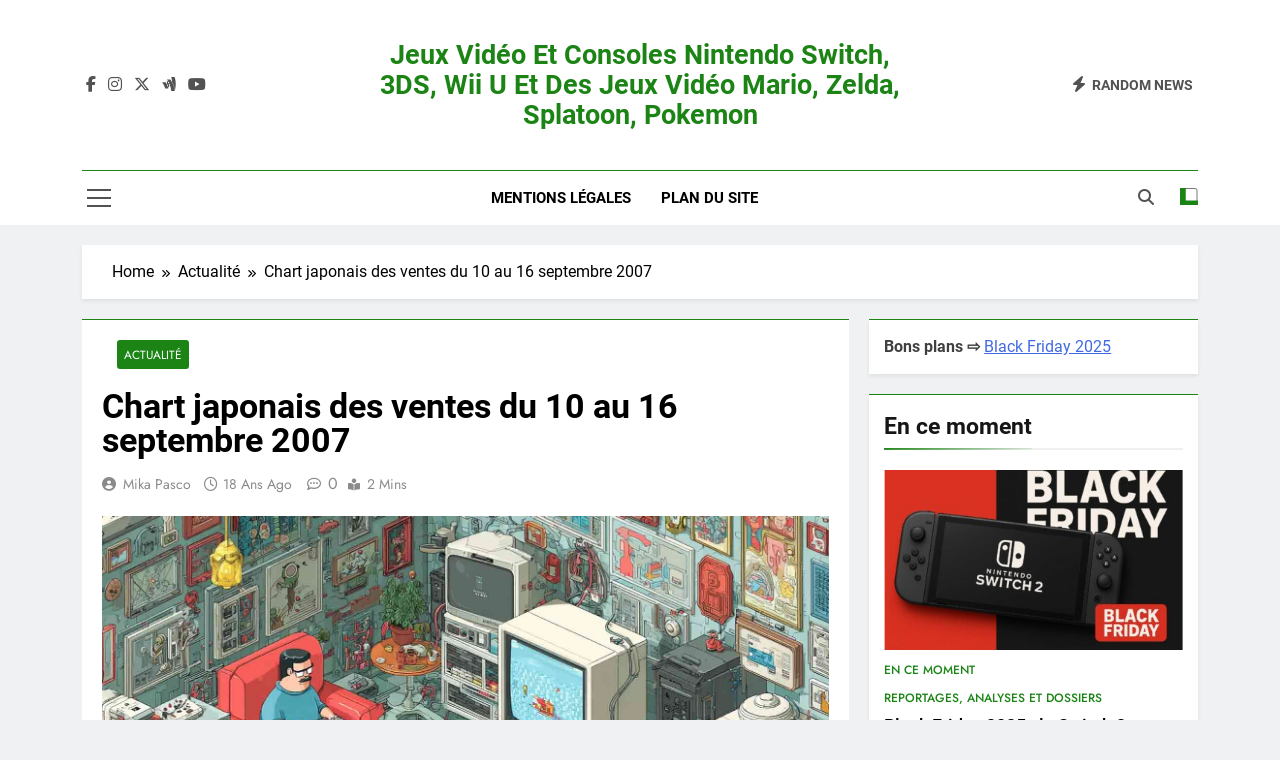

--- FILE ---
content_type: text/html; charset=UTF-8
request_url: https://www.all-nintendo.com/chart-japonais-des-ventes-du-10-au-16-septembre4909/
body_size: 28112
content:
<!doctype html>
<html lang="fr-FR">
<head><meta charset="UTF-8"><script>if(navigator.userAgent.match(/MSIE|Internet Explorer/i)||navigator.userAgent.match(/Trident\/7\..*?rv:11/i)){var href=document.location.href;if(!href.match(/[?&]nowprocket/)){if(href.indexOf("?")==-1){if(href.indexOf("#")==-1){document.location.href=href+"?nowprocket=1"}else{document.location.href=href.replace("#","?nowprocket=1#")}}else{if(href.indexOf("#")==-1){document.location.href=href+"&nowprocket=1"}else{document.location.href=href.replace("#","&nowprocket=1#")}}}}</script><script>(()=>{class RocketLazyLoadScripts{constructor(){this.v="2.0.3",this.userEvents=["keydown","keyup","mousedown","mouseup","mousemove","mouseover","mouseenter","mouseout","mouseleave","touchmove","touchstart","touchend","touchcancel","wheel","click","dblclick","input","visibilitychange"],this.attributeEvents=["onblur","onclick","oncontextmenu","ondblclick","onfocus","onmousedown","onmouseenter","onmouseleave","onmousemove","onmouseout","onmouseover","onmouseup","onmousewheel","onscroll","onsubmit"]}async t(){this.i(),this.o(),/iP(ad|hone)/.test(navigator.userAgent)&&this.h(),this.u(),this.l(this),this.m(),this.k(this),this.p(this),this._(),await Promise.all([this.R(),this.L()]),this.lastBreath=Date.now(),this.S(this),this.P(),this.D(),this.O(),this.M(),await this.C(this.delayedScripts.normal),await this.C(this.delayedScripts.defer),await this.C(this.delayedScripts.async),this.F("domReady"),await this.T(),await this.j(),await this.I(),this.F("windowLoad"),await this.A(),window.dispatchEvent(new Event("rocket-allScriptsLoaded")),this.everythingLoaded=!0,this.lastTouchEnd&&await new Promise((t=>setTimeout(t,500-Date.now()+this.lastTouchEnd))),this.H(),this.F("all"),this.U(),this.W()}i(){this.CSPIssue=sessionStorage.getItem("rocketCSPIssue"),document.addEventListener("securitypolicyviolation",(t=>{this.CSPIssue||"script-src-elem"!==t.violatedDirective||"data"!==t.blockedURI||(this.CSPIssue=!0,sessionStorage.setItem("rocketCSPIssue",!0))}),{isRocket:!0})}o(){window.addEventListener("pageshow",(t=>{this.persisted=t.persisted,this.realWindowLoadedFired=!0}),{isRocket:!0}),window.addEventListener("pagehide",(()=>{this.onFirstUserAction=null}),{isRocket:!0})}h(){let t;function e(e){t=e}window.addEventListener("touchstart",e,{isRocket:!0}),window.addEventListener("touchend",(function i(o){Math.abs(o.changedTouches[0].pageX-t.changedTouches[0].pageX)<10&&Math.abs(o.changedTouches[0].pageY-t.changedTouches[0].pageY)<10&&o.timeStamp-t.timeStamp<200&&(o.target.dispatchEvent(new PointerEvent("click",{target:o.target,bubbles:!0,cancelable:!0,detail:1})),event.preventDefault(),window.removeEventListener("touchstart",e,{isRocket:!0}),window.removeEventListener("touchend",i,{isRocket:!0}))}),{isRocket:!0})}q(t){this.userActionTriggered||("mousemove"!==t.type||this.firstMousemoveIgnored?"keyup"===t.type||"mouseover"===t.type||"mouseout"===t.type||(this.userActionTriggered=!0,this.onFirstUserAction&&this.onFirstUserAction()):this.firstMousemoveIgnored=!0),"click"===t.type&&t.preventDefault(),this.savedUserEvents.length>0&&(t.stopPropagation(),t.stopImmediatePropagation()),"touchstart"===this.lastEvent&&"touchend"===t.type&&(this.lastTouchEnd=Date.now()),"click"===t.type&&(this.lastTouchEnd=0),this.lastEvent=t.type,this.savedUserEvents.push(t)}u(){this.savedUserEvents=[],this.userEventHandler=this.q.bind(this),this.userEvents.forEach((t=>window.addEventListener(t,this.userEventHandler,{passive:!1,isRocket:!0})))}U(){this.userEvents.forEach((t=>window.removeEventListener(t,this.userEventHandler,{passive:!1,isRocket:!0}))),this.savedUserEvents.forEach((t=>{t.target.dispatchEvent(new window[t.constructor.name](t.type,t))}))}m(){this.eventsMutationObserver=new MutationObserver((t=>{const e="return false";for(const i of t){if("attributes"===i.type){const t=i.target.getAttribute(i.attributeName);t&&t!==e&&(i.target.setAttribute("data-rocket-"+i.attributeName,t),i.target["rocket"+i.attributeName]=new Function("event",t),i.target.setAttribute(i.attributeName,e))}"childList"===i.type&&i.addedNodes.forEach((t=>{if(t.nodeType===Node.ELEMENT_NODE)for(const i of t.attributes)this.attributeEvents.includes(i.name)&&i.value&&""!==i.value&&(t.setAttribute("data-rocket-"+i.name,i.value),t["rocket"+i.name]=new Function("event",i.value),t.setAttribute(i.name,e))}))}})),this.eventsMutationObserver.observe(document,{subtree:!0,childList:!0,attributeFilter:this.attributeEvents})}H(){this.eventsMutationObserver.disconnect(),this.attributeEvents.forEach((t=>{document.querySelectorAll("[data-rocket-"+t+"]").forEach((e=>{e.setAttribute(t,e.getAttribute("data-rocket-"+t)),e.removeAttribute("data-rocket-"+t)}))}))}k(t){Object.defineProperty(HTMLElement.prototype,"onclick",{get(){return this.rocketonclick||null},set(e){this.rocketonclick=e,this.setAttribute(t.everythingLoaded?"onclick":"data-rocket-onclick","this.rocketonclick(event)")}})}S(t){function e(e,i){let o=e[i];e[i]=null,Object.defineProperty(e,i,{get:()=>o,set(s){t.everythingLoaded?o=s:e["rocket"+i]=o=s}})}e(document,"onreadystatechange"),e(window,"onload"),e(window,"onpageshow");try{Object.defineProperty(document,"readyState",{get:()=>t.rocketReadyState,set(e){t.rocketReadyState=e},configurable:!0}),document.readyState="loading"}catch(t){console.log("WPRocket DJE readyState conflict, bypassing")}}l(t){this.originalAddEventListener=EventTarget.prototype.addEventListener,this.originalRemoveEventListener=EventTarget.prototype.removeEventListener,this.savedEventListeners=[],EventTarget.prototype.addEventListener=function(e,i,o){o&&o.isRocket||!t.B(e,this)&&!t.userEvents.includes(e)||t.B(e,this)&&!t.userActionTriggered||e.startsWith("rocket-")||t.everythingLoaded?t.originalAddEventListener.call(this,e,i,o):t.savedEventListeners.push({target:this,remove:!1,type:e,func:i,options:o})},EventTarget.prototype.removeEventListener=function(e,i,o){o&&o.isRocket||!t.B(e,this)&&!t.userEvents.includes(e)||t.B(e,this)&&!t.userActionTriggered||e.startsWith("rocket-")||t.everythingLoaded?t.originalRemoveEventListener.call(this,e,i,o):t.savedEventListeners.push({target:this,remove:!0,type:e,func:i,options:o})}}F(t){"all"===t&&(EventTarget.prototype.addEventListener=this.originalAddEventListener,EventTarget.prototype.removeEventListener=this.originalRemoveEventListener),this.savedEventListeners=this.savedEventListeners.filter((e=>{let i=e.type,o=e.target||window;return"domReady"===t&&"DOMContentLoaded"!==i&&"readystatechange"!==i||("windowLoad"===t&&"load"!==i&&"readystatechange"!==i&&"pageshow"!==i||(this.B(i,o)&&(i="rocket-"+i),e.remove?o.removeEventListener(i,e.func,e.options):o.addEventListener(i,e.func,e.options),!1))}))}p(t){let e;function i(e){return t.everythingLoaded?e:e.split(" ").map((t=>"load"===t||t.startsWith("load.")?"rocket-jquery-load":t)).join(" ")}function o(o){function s(e){const s=o.fn[e];o.fn[e]=o.fn.init.prototype[e]=function(){return this[0]===window&&t.userActionTriggered&&("string"==typeof arguments[0]||arguments[0]instanceof String?arguments[0]=i(arguments[0]):"object"==typeof arguments[0]&&Object.keys(arguments[0]).forEach((t=>{const e=arguments[0][t];delete arguments[0][t],arguments[0][i(t)]=e}))),s.apply(this,arguments),this}}if(o&&o.fn&&!t.allJQueries.includes(o)){const e={DOMContentLoaded:[],"rocket-DOMContentLoaded":[]};for(const t in e)document.addEventListener(t,(()=>{e[t].forEach((t=>t()))}),{isRocket:!0});o.fn.ready=o.fn.init.prototype.ready=function(i){function s(){parseInt(o.fn.jquery)>2?setTimeout((()=>i.bind(document)(o))):i.bind(document)(o)}return t.realDomReadyFired?!t.userActionTriggered||t.fauxDomReadyFired?s():e["rocket-DOMContentLoaded"].push(s):e.DOMContentLoaded.push(s),o([])},s("on"),s("one"),s("off"),t.allJQueries.push(o)}e=o}t.allJQueries=[],o(window.jQuery),Object.defineProperty(window,"jQuery",{get:()=>e,set(t){o(t)}})}P(){const t=new Map;document.write=document.writeln=function(e){const i=document.currentScript,o=document.createRange(),s=i.parentElement;let n=t.get(i);void 0===n&&(n=i.nextSibling,t.set(i,n));const c=document.createDocumentFragment();o.setStart(c,0),c.appendChild(o.createContextualFragment(e)),s.insertBefore(c,n)}}async R(){return new Promise((t=>{this.userActionTriggered?t():this.onFirstUserAction=t}))}async L(){return new Promise((t=>{document.addEventListener("DOMContentLoaded",(()=>{this.realDomReadyFired=!0,t()}),{isRocket:!0})}))}async I(){return this.realWindowLoadedFired?Promise.resolve():new Promise((t=>{window.addEventListener("load",t,{isRocket:!0})}))}M(){this.pendingScripts=[];this.scriptsMutationObserver=new MutationObserver((t=>{for(const e of t)e.addedNodes.forEach((t=>{"SCRIPT"!==t.tagName||t.noModule||t.isWPRocket||this.pendingScripts.push({script:t,promise:new Promise((e=>{const i=()=>{const i=this.pendingScripts.findIndex((e=>e.script===t));i>=0&&this.pendingScripts.splice(i,1),e()};t.addEventListener("load",i,{isRocket:!0}),t.addEventListener("error",i,{isRocket:!0}),setTimeout(i,1e3)}))})}))})),this.scriptsMutationObserver.observe(document,{childList:!0,subtree:!0})}async j(){await this.J(),this.pendingScripts.length?(await this.pendingScripts[0].promise,await this.j()):this.scriptsMutationObserver.disconnect()}D(){this.delayedScripts={normal:[],async:[],defer:[]},document.querySelectorAll("script[type$=rocketlazyloadscript]").forEach((t=>{t.hasAttribute("data-rocket-src")?t.hasAttribute("async")&&!1!==t.async?this.delayedScripts.async.push(t):t.hasAttribute("defer")&&!1!==t.defer||"module"===t.getAttribute("data-rocket-type")?this.delayedScripts.defer.push(t):this.delayedScripts.normal.push(t):this.delayedScripts.normal.push(t)}))}async _(){await this.L();let t=[];document.querySelectorAll("script[type$=rocketlazyloadscript][data-rocket-src]").forEach((e=>{let i=e.getAttribute("data-rocket-src");if(i&&!i.startsWith("data:")){i.startsWith("//")&&(i=location.protocol+i);try{const o=new URL(i).origin;o!==location.origin&&t.push({src:o,crossOrigin:e.crossOrigin||"module"===e.getAttribute("data-rocket-type")})}catch(t){}}})),t=[...new Map(t.map((t=>[JSON.stringify(t),t]))).values()],this.N(t,"preconnect")}async $(t){if(await this.G(),!0!==t.noModule||!("noModule"in HTMLScriptElement.prototype))return new Promise((e=>{let i;function o(){(i||t).setAttribute("data-rocket-status","executed"),e()}try{if(navigator.userAgent.includes("Firefox/")||""===navigator.vendor||this.CSPIssue)i=document.createElement("script"),[...t.attributes].forEach((t=>{let e=t.nodeName;"type"!==e&&("data-rocket-type"===e&&(e="type"),"data-rocket-src"===e&&(e="src"),i.setAttribute(e,t.nodeValue))})),t.text&&(i.text=t.text),t.nonce&&(i.nonce=t.nonce),i.hasAttribute("src")?(i.addEventListener("load",o,{isRocket:!0}),i.addEventListener("error",(()=>{i.setAttribute("data-rocket-status","failed-network"),e()}),{isRocket:!0}),setTimeout((()=>{i.isConnected||e()}),1)):(i.text=t.text,o()),i.isWPRocket=!0,t.parentNode.replaceChild(i,t);else{const i=t.getAttribute("data-rocket-type"),s=t.getAttribute("data-rocket-src");i?(t.type=i,t.removeAttribute("data-rocket-type")):t.removeAttribute("type"),t.addEventListener("load",o,{isRocket:!0}),t.addEventListener("error",(i=>{this.CSPIssue&&i.target.src.startsWith("data:")?(console.log("WPRocket: CSP fallback activated"),t.removeAttribute("src"),this.$(t).then(e)):(t.setAttribute("data-rocket-status","failed-network"),e())}),{isRocket:!0}),s?(t.fetchPriority="high",t.removeAttribute("data-rocket-src"),t.src=s):t.src="data:text/javascript;base64,"+window.btoa(unescape(encodeURIComponent(t.text)))}}catch(i){t.setAttribute("data-rocket-status","failed-transform"),e()}}));t.setAttribute("data-rocket-status","skipped")}async C(t){const e=t.shift();return e?(e.isConnected&&await this.$(e),this.C(t)):Promise.resolve()}O(){this.N([...this.delayedScripts.normal,...this.delayedScripts.defer,...this.delayedScripts.async],"preload")}N(t,e){this.trash=this.trash||[];let i=!0;var o=document.createDocumentFragment();t.forEach((t=>{const s=t.getAttribute&&t.getAttribute("data-rocket-src")||t.src;if(s&&!s.startsWith("data:")){const n=document.createElement("link");n.href=s,n.rel=e,"preconnect"!==e&&(n.as="script",n.fetchPriority=i?"high":"low"),t.getAttribute&&"module"===t.getAttribute("data-rocket-type")&&(n.crossOrigin=!0),t.crossOrigin&&(n.crossOrigin=t.crossOrigin),t.integrity&&(n.integrity=t.integrity),t.nonce&&(n.nonce=t.nonce),o.appendChild(n),this.trash.push(n),i=!1}})),document.head.appendChild(o)}W(){this.trash.forEach((t=>t.remove()))}async T(){try{document.readyState="interactive"}catch(t){}this.fauxDomReadyFired=!0;try{await this.G(),document.dispatchEvent(new Event("rocket-readystatechange")),await this.G(),document.rocketonreadystatechange&&document.rocketonreadystatechange(),await this.G(),document.dispatchEvent(new Event("rocket-DOMContentLoaded")),await this.G(),window.dispatchEvent(new Event("rocket-DOMContentLoaded"))}catch(t){console.error(t)}}async A(){try{document.readyState="complete"}catch(t){}try{await this.G(),document.dispatchEvent(new Event("rocket-readystatechange")),await this.G(),document.rocketonreadystatechange&&document.rocketonreadystatechange(),await this.G(),window.dispatchEvent(new Event("rocket-load")),await this.G(),window.rocketonload&&window.rocketonload(),await this.G(),this.allJQueries.forEach((t=>t(window).trigger("rocket-jquery-load"))),await this.G();const t=new Event("rocket-pageshow");t.persisted=this.persisted,window.dispatchEvent(t),await this.G(),window.rocketonpageshow&&window.rocketonpageshow({persisted:this.persisted})}catch(t){console.error(t)}}async G(){Date.now()-this.lastBreath>45&&(await this.J(),this.lastBreath=Date.now())}async J(){return document.hidden?new Promise((t=>setTimeout(t))):new Promise((t=>requestAnimationFrame(t)))}B(t,e){return e===document&&"readystatechange"===t||(e===document&&"DOMContentLoaded"===t||(e===window&&"DOMContentLoaded"===t||(e===window&&"load"===t||e===window&&"pageshow"===t)))}static run(){(new RocketLazyLoadScripts).t()}}RocketLazyLoadScripts.run()})();</script>
	
	<meta name="viewport" content="width=device-width, initial-scale=1">
	<link rel="profile" href="https://gmpg.org/xfn/11">
	<title>Chart japonais des ventes du 10 au 16 septembre 2007 | Jeux vidéo et consoles Nintendo Switch, 3DS, Wii U et des jeux vidéo Mario, Zelda, Splatoon, Pokemon</title>
<meta name='robots' content='max-image-preview:large' />
	<style>img:is([sizes="auto" i], [sizes^="auto," i]) { contain-intrinsic-size: 3000px 1500px }</style>
	
<!-- Open Graph Meta Tags generated by Blog2Social 847 - https://www.blog2social.com -->
<meta property="og:title" content="Chart japonais des ventes du 10 au 16 septembre 2007"/>
<meta property="og:description" content="Un peu de changement cette semaine après des dizaine de semaines inchangées. La console PSP de Sony se place en haut du top de la semaine dernières concernan"/>
<meta property="og:url" content="/chart-japonais-des-ventes-du-10-au-16-septembre4909/"/>
<meta property="og:image:alt" content="jeu video nintendo playstation xbox"/>
<meta property="og:image" content="https://www.all-nintendo.com/wp-content/uploads/2025/07/jeu-video-nintendo-playstation-xbox.jpg"/>
<meta property="og:image:width" content="1500" />
<meta property="og:image:height" content="841" />
<meta property="og:type" content="article"/>
<meta property="og:article:published_time" content="2007-09-21 08:44:27"/>
<meta property="og:article:modified_time" content="2007-09-21 08:44:27"/>
<!-- Open Graph Meta Tags generated by Blog2Social 847 - https://www.blog2social.com -->

<!-- Twitter Card generated by Blog2Social 847 - https://www.blog2social.com -->
<meta name="twitter:card" content="summary">
<meta name="twitter:title" content="Chart japonais des ventes du 10 au 16 septembre 2007"/>
<meta name="twitter:description" content="Un peu de changement cette semaine après des dizaine de semaines inchangées. La console PSP de Sony se place en haut du top de la semaine dernières concernan"/>
<meta name="twitter:image" content="https://www.all-nintendo.com/wp-content/uploads/2025/07/jeu-video-nintendo-playstation-xbox.jpg"/>
<meta name="twitter:image:alt" content="jeu video nintendo playstation xbox"/>
<!-- Twitter Card generated by Blog2Social 847 - https://www.blog2social.com -->
<meta name="author" content="Mika Pasco"/>
<link rel='dns-prefetch' href='//www.googletagmanager.com' />
<link rel='dns-prefetch' href='//pagead2.googlesyndication.com' />
<link rel="alternate" type="application/rss+xml" title="Jeux vidéo et consoles Nintendo Switch, 3DS, Wii U et des jeux vidéo Mario, Zelda, Splatoon, Pokemon &raquo; Flux" href="https://www.all-nintendo.com/feed/" />
<script type="rocketlazyloadscript">
window._wpemojiSettings = {"baseUrl":"https:\/\/s.w.org\/images\/core\/emoji\/16.0.1\/72x72\/","ext":".png","svgUrl":"https:\/\/s.w.org\/images\/core\/emoji\/16.0.1\/svg\/","svgExt":".svg","source":{"concatemoji":"https:\/\/www.all-nintendo.com\/wp-includes\/js\/wp-emoji-release.min.js?ver=6.8.3"}};
/*! This file is auto-generated */
!function(s,n){var o,i,e;function c(e){try{var t={supportTests:e,timestamp:(new Date).valueOf()};sessionStorage.setItem(o,JSON.stringify(t))}catch(e){}}function p(e,t,n){e.clearRect(0,0,e.canvas.width,e.canvas.height),e.fillText(t,0,0);var t=new Uint32Array(e.getImageData(0,0,e.canvas.width,e.canvas.height).data),a=(e.clearRect(0,0,e.canvas.width,e.canvas.height),e.fillText(n,0,0),new Uint32Array(e.getImageData(0,0,e.canvas.width,e.canvas.height).data));return t.every(function(e,t){return e===a[t]})}function u(e,t){e.clearRect(0,0,e.canvas.width,e.canvas.height),e.fillText(t,0,0);for(var n=e.getImageData(16,16,1,1),a=0;a<n.data.length;a++)if(0!==n.data[a])return!1;return!0}function f(e,t,n,a){switch(t){case"flag":return n(e,"\ud83c\udff3\ufe0f\u200d\u26a7\ufe0f","\ud83c\udff3\ufe0f\u200b\u26a7\ufe0f")?!1:!n(e,"\ud83c\udde8\ud83c\uddf6","\ud83c\udde8\u200b\ud83c\uddf6")&&!n(e,"\ud83c\udff4\udb40\udc67\udb40\udc62\udb40\udc65\udb40\udc6e\udb40\udc67\udb40\udc7f","\ud83c\udff4\u200b\udb40\udc67\u200b\udb40\udc62\u200b\udb40\udc65\u200b\udb40\udc6e\u200b\udb40\udc67\u200b\udb40\udc7f");case"emoji":return!a(e,"\ud83e\udedf")}return!1}function g(e,t,n,a){var r="undefined"!=typeof WorkerGlobalScope&&self instanceof WorkerGlobalScope?new OffscreenCanvas(300,150):s.createElement("canvas"),o=r.getContext("2d",{willReadFrequently:!0}),i=(o.textBaseline="top",o.font="600 32px Arial",{});return e.forEach(function(e){i[e]=t(o,e,n,a)}),i}function t(e){var t=s.createElement("script");t.src=e,t.defer=!0,s.head.appendChild(t)}"undefined"!=typeof Promise&&(o="wpEmojiSettingsSupports",i=["flag","emoji"],n.supports={everything:!0,everythingExceptFlag:!0},e=new Promise(function(e){s.addEventListener("DOMContentLoaded",e,{once:!0})}),new Promise(function(t){var n=function(){try{var e=JSON.parse(sessionStorage.getItem(o));if("object"==typeof e&&"number"==typeof e.timestamp&&(new Date).valueOf()<e.timestamp+604800&&"object"==typeof e.supportTests)return e.supportTests}catch(e){}return null}();if(!n){if("undefined"!=typeof Worker&&"undefined"!=typeof OffscreenCanvas&&"undefined"!=typeof URL&&URL.createObjectURL&&"undefined"!=typeof Blob)try{var e="postMessage("+g.toString()+"("+[JSON.stringify(i),f.toString(),p.toString(),u.toString()].join(",")+"));",a=new Blob([e],{type:"text/javascript"}),r=new Worker(URL.createObjectURL(a),{name:"wpTestEmojiSupports"});return void(r.onmessage=function(e){c(n=e.data),r.terminate(),t(n)})}catch(e){}c(n=g(i,f,p,u))}t(n)}).then(function(e){for(var t in e)n.supports[t]=e[t],n.supports.everything=n.supports.everything&&n.supports[t],"flag"!==t&&(n.supports.everythingExceptFlag=n.supports.everythingExceptFlag&&n.supports[t]);n.supports.everythingExceptFlag=n.supports.everythingExceptFlag&&!n.supports.flag,n.DOMReady=!1,n.readyCallback=function(){n.DOMReady=!0}}).then(function(){return e}).then(function(){var e;n.supports.everything||(n.readyCallback(),(e=n.source||{}).concatemoji?t(e.concatemoji):e.wpemoji&&e.twemoji&&(t(e.twemoji),t(e.wpemoji)))}))}((window,document),window._wpemojiSettings);
</script>
<style id='wp-emoji-styles-inline-css'>

	img.wp-smiley, img.emoji {
		display: inline !important;
		border: none !important;
		box-shadow: none !important;
		height: 1em !important;
		width: 1em !important;
		margin: 0 0.07em !important;
		vertical-align: -0.1em !important;
		background: none !important;
		padding: 0 !important;
	}
</style>
<link rel='stylesheet' id='wp-block-library-css' href='https://www.all-nintendo.com/wp-includes/css/dist/block-library/style.min.css?ver=6.8.3' media='all' />
<style id='classic-theme-styles-inline-css'>
/*! This file is auto-generated */
.wp-block-button__link{color:#fff;background-color:#32373c;border-radius:9999px;box-shadow:none;text-decoration:none;padding:calc(.667em + 2px) calc(1.333em + 2px);font-size:1.125em}.wp-block-file__button{background:#32373c;color:#fff;text-decoration:none}
</style>
<style id='global-styles-inline-css'>
:root{--wp--preset--aspect-ratio--square: 1;--wp--preset--aspect-ratio--4-3: 4/3;--wp--preset--aspect-ratio--3-4: 3/4;--wp--preset--aspect-ratio--3-2: 3/2;--wp--preset--aspect-ratio--2-3: 2/3;--wp--preset--aspect-ratio--16-9: 16/9;--wp--preset--aspect-ratio--9-16: 9/16;--wp--preset--color--black: #000000;--wp--preset--color--cyan-bluish-gray: #abb8c3;--wp--preset--color--white: #ffffff;--wp--preset--color--pale-pink: #f78da7;--wp--preset--color--vivid-red: #cf2e2e;--wp--preset--color--luminous-vivid-orange: #ff6900;--wp--preset--color--luminous-vivid-amber: #fcb900;--wp--preset--color--light-green-cyan: #7bdcb5;--wp--preset--color--vivid-green-cyan: #00d084;--wp--preset--color--pale-cyan-blue: #8ed1fc;--wp--preset--color--vivid-cyan-blue: #0693e3;--wp--preset--color--vivid-purple: #9b51e0;--wp--preset--gradient--vivid-cyan-blue-to-vivid-purple: linear-gradient(135deg,rgba(6,147,227,1) 0%,rgb(155,81,224) 100%);--wp--preset--gradient--light-green-cyan-to-vivid-green-cyan: linear-gradient(135deg,rgb(122,220,180) 0%,rgb(0,208,130) 100%);--wp--preset--gradient--luminous-vivid-amber-to-luminous-vivid-orange: linear-gradient(135deg,rgba(252,185,0,1) 0%,rgba(255,105,0,1) 100%);--wp--preset--gradient--luminous-vivid-orange-to-vivid-red: linear-gradient(135deg,rgba(255,105,0,1) 0%,rgb(207,46,46) 100%);--wp--preset--gradient--very-light-gray-to-cyan-bluish-gray: linear-gradient(135deg,rgb(238,238,238) 0%,rgb(169,184,195) 100%);--wp--preset--gradient--cool-to-warm-spectrum: linear-gradient(135deg,rgb(74,234,220) 0%,rgb(151,120,209) 20%,rgb(207,42,186) 40%,rgb(238,44,130) 60%,rgb(251,105,98) 80%,rgb(254,248,76) 100%);--wp--preset--gradient--blush-light-purple: linear-gradient(135deg,rgb(255,206,236) 0%,rgb(152,150,240) 100%);--wp--preset--gradient--blush-bordeaux: linear-gradient(135deg,rgb(254,205,165) 0%,rgb(254,45,45) 50%,rgb(107,0,62) 100%);--wp--preset--gradient--luminous-dusk: linear-gradient(135deg,rgb(255,203,112) 0%,rgb(199,81,192) 50%,rgb(65,88,208) 100%);--wp--preset--gradient--pale-ocean: linear-gradient(135deg,rgb(255,245,203) 0%,rgb(182,227,212) 50%,rgb(51,167,181) 100%);--wp--preset--gradient--electric-grass: linear-gradient(135deg,rgb(202,248,128) 0%,rgb(113,206,126) 100%);--wp--preset--gradient--midnight: linear-gradient(135deg,rgb(2,3,129) 0%,rgb(40,116,252) 100%);--wp--preset--font-size--small: 13px;--wp--preset--font-size--medium: 20px;--wp--preset--font-size--large: 36px;--wp--preset--font-size--x-large: 42px;--wp--preset--spacing--20: 0.44rem;--wp--preset--spacing--30: 0.67rem;--wp--preset--spacing--40: 1rem;--wp--preset--spacing--50: 1.5rem;--wp--preset--spacing--60: 2.25rem;--wp--preset--spacing--70: 3.38rem;--wp--preset--spacing--80: 5.06rem;--wp--preset--shadow--natural: 6px 6px 9px rgba(0, 0, 0, 0.2);--wp--preset--shadow--deep: 12px 12px 50px rgba(0, 0, 0, 0.4);--wp--preset--shadow--sharp: 6px 6px 0px rgba(0, 0, 0, 0.2);--wp--preset--shadow--outlined: 6px 6px 0px -3px rgba(255, 255, 255, 1), 6px 6px rgba(0, 0, 0, 1);--wp--preset--shadow--crisp: 6px 6px 0px rgba(0, 0, 0, 1);}:where(.is-layout-flex){gap: 0.5em;}:where(.is-layout-grid){gap: 0.5em;}body .is-layout-flex{display: flex;}.is-layout-flex{flex-wrap: wrap;align-items: center;}.is-layout-flex > :is(*, div){margin: 0;}body .is-layout-grid{display: grid;}.is-layout-grid > :is(*, div){margin: 0;}:where(.wp-block-columns.is-layout-flex){gap: 2em;}:where(.wp-block-columns.is-layout-grid){gap: 2em;}:where(.wp-block-post-template.is-layout-flex){gap: 1.25em;}:where(.wp-block-post-template.is-layout-grid){gap: 1.25em;}.has-black-color{color: var(--wp--preset--color--black) !important;}.has-cyan-bluish-gray-color{color: var(--wp--preset--color--cyan-bluish-gray) !important;}.has-white-color{color: var(--wp--preset--color--white) !important;}.has-pale-pink-color{color: var(--wp--preset--color--pale-pink) !important;}.has-vivid-red-color{color: var(--wp--preset--color--vivid-red) !important;}.has-luminous-vivid-orange-color{color: var(--wp--preset--color--luminous-vivid-orange) !important;}.has-luminous-vivid-amber-color{color: var(--wp--preset--color--luminous-vivid-amber) !important;}.has-light-green-cyan-color{color: var(--wp--preset--color--light-green-cyan) !important;}.has-vivid-green-cyan-color{color: var(--wp--preset--color--vivid-green-cyan) !important;}.has-pale-cyan-blue-color{color: var(--wp--preset--color--pale-cyan-blue) !important;}.has-vivid-cyan-blue-color{color: var(--wp--preset--color--vivid-cyan-blue) !important;}.has-vivid-purple-color{color: var(--wp--preset--color--vivid-purple) !important;}.has-black-background-color{background-color: var(--wp--preset--color--black) !important;}.has-cyan-bluish-gray-background-color{background-color: var(--wp--preset--color--cyan-bluish-gray) !important;}.has-white-background-color{background-color: var(--wp--preset--color--white) !important;}.has-pale-pink-background-color{background-color: var(--wp--preset--color--pale-pink) !important;}.has-vivid-red-background-color{background-color: var(--wp--preset--color--vivid-red) !important;}.has-luminous-vivid-orange-background-color{background-color: var(--wp--preset--color--luminous-vivid-orange) !important;}.has-luminous-vivid-amber-background-color{background-color: var(--wp--preset--color--luminous-vivid-amber) !important;}.has-light-green-cyan-background-color{background-color: var(--wp--preset--color--light-green-cyan) !important;}.has-vivid-green-cyan-background-color{background-color: var(--wp--preset--color--vivid-green-cyan) !important;}.has-pale-cyan-blue-background-color{background-color: var(--wp--preset--color--pale-cyan-blue) !important;}.has-vivid-cyan-blue-background-color{background-color: var(--wp--preset--color--vivid-cyan-blue) !important;}.has-vivid-purple-background-color{background-color: var(--wp--preset--color--vivid-purple) !important;}.has-black-border-color{border-color: var(--wp--preset--color--black) !important;}.has-cyan-bluish-gray-border-color{border-color: var(--wp--preset--color--cyan-bluish-gray) !important;}.has-white-border-color{border-color: var(--wp--preset--color--white) !important;}.has-pale-pink-border-color{border-color: var(--wp--preset--color--pale-pink) !important;}.has-vivid-red-border-color{border-color: var(--wp--preset--color--vivid-red) !important;}.has-luminous-vivid-orange-border-color{border-color: var(--wp--preset--color--luminous-vivid-orange) !important;}.has-luminous-vivid-amber-border-color{border-color: var(--wp--preset--color--luminous-vivid-amber) !important;}.has-light-green-cyan-border-color{border-color: var(--wp--preset--color--light-green-cyan) !important;}.has-vivid-green-cyan-border-color{border-color: var(--wp--preset--color--vivid-green-cyan) !important;}.has-pale-cyan-blue-border-color{border-color: var(--wp--preset--color--pale-cyan-blue) !important;}.has-vivid-cyan-blue-border-color{border-color: var(--wp--preset--color--vivid-cyan-blue) !important;}.has-vivid-purple-border-color{border-color: var(--wp--preset--color--vivid-purple) !important;}.has-vivid-cyan-blue-to-vivid-purple-gradient-background{background: var(--wp--preset--gradient--vivid-cyan-blue-to-vivid-purple) !important;}.has-light-green-cyan-to-vivid-green-cyan-gradient-background{background: var(--wp--preset--gradient--light-green-cyan-to-vivid-green-cyan) !important;}.has-luminous-vivid-amber-to-luminous-vivid-orange-gradient-background{background: var(--wp--preset--gradient--luminous-vivid-amber-to-luminous-vivid-orange) !important;}.has-luminous-vivid-orange-to-vivid-red-gradient-background{background: var(--wp--preset--gradient--luminous-vivid-orange-to-vivid-red) !important;}.has-very-light-gray-to-cyan-bluish-gray-gradient-background{background: var(--wp--preset--gradient--very-light-gray-to-cyan-bluish-gray) !important;}.has-cool-to-warm-spectrum-gradient-background{background: var(--wp--preset--gradient--cool-to-warm-spectrum) !important;}.has-blush-light-purple-gradient-background{background: var(--wp--preset--gradient--blush-light-purple) !important;}.has-blush-bordeaux-gradient-background{background: var(--wp--preset--gradient--blush-bordeaux) !important;}.has-luminous-dusk-gradient-background{background: var(--wp--preset--gradient--luminous-dusk) !important;}.has-pale-ocean-gradient-background{background: var(--wp--preset--gradient--pale-ocean) !important;}.has-electric-grass-gradient-background{background: var(--wp--preset--gradient--electric-grass) !important;}.has-midnight-gradient-background{background: var(--wp--preset--gradient--midnight) !important;}.has-small-font-size{font-size: var(--wp--preset--font-size--small) !important;}.has-medium-font-size{font-size: var(--wp--preset--font-size--medium) !important;}.has-large-font-size{font-size: var(--wp--preset--font-size--large) !important;}.has-x-large-font-size{font-size: var(--wp--preset--font-size--x-large) !important;}
:where(.wp-block-post-template.is-layout-flex){gap: 1.25em;}:where(.wp-block-post-template.is-layout-grid){gap: 1.25em;}
:where(.wp-block-columns.is-layout-flex){gap: 2em;}:where(.wp-block-columns.is-layout-grid){gap: 2em;}
:root :where(.wp-block-pullquote){font-size: 1.5em;line-height: 1.6;}
</style>
<link rel='stylesheet' id='gn-frontend-gnfollow-style-css' href='https://www.all-nintendo.com/wp-content/plugins/gn-publisher/assets/css/gn-frontend-gnfollow.min.css?ver=1.5.22' media='all' />
<link data-minify="1" rel='stylesheet' id='ssg-style-css' href='https://www.all-nintendo.com/wp-content/cache/min/1/wp-content/plugins/story-show-gallery/ssg-js/ssg.min.css?ver=1762367219' media='screen' />
<link rel='stylesheet' id='ssg-thumb-style-css' href='https://www.all-nintendo.com/wp-content/plugins/story-show-gallery/ssg-js/3D-anim.min.css' media='screen' />
<link data-minify="1" rel='stylesheet' id='widgetopts-styles-css' href='https://www.all-nintendo.com/wp-content/cache/min/1/wp-content/plugins/widget-options/assets/css/widget-options.css?ver=1762367219' media='all' />
<link rel='stylesheet' id='crp-style-text-only-css' href='https://www.all-nintendo.com/wp-content/plugins/contextual-related-posts/css/text-only.min.css?ver=4.0.3' media='all' />
<link data-minify="1" rel='stylesheet' id='fontawesome-css' href='https://www.all-nintendo.com/wp-content/cache/min/1/wp-content/themes/newsmatic/assets/lib/fontawesome/css/all.min.css?ver=1762367219' media='all' />
<link data-minify="1" rel='stylesheet' id='fontawesome-6-css' href='https://www.all-nintendo.com/wp-content/cache/min/1/wp-content/themes/newsmatic/assets/lib/fontawesome-6/css/all.min.css?ver=1762367219' media='all' />
<link data-minify="1" rel='stylesheet' id='slick-css' href='https://www.all-nintendo.com/wp-content/cache/min/1/wp-content/themes/newsmatic/assets/lib/slick/slick.css?ver=1762367219' media='all' />
<link data-minify="1" rel='stylesheet' id='newsmatic-typo-fonts-css' href='https://www.all-nintendo.com/wp-content/cache/min/1/wp-content/fonts/9d2e1ce387f0fe641bbf113bcbc7b441.css?ver=1762367219' media='all' />
<link data-minify="1" rel='stylesheet' id='newsmatic-style-css' href='https://www.all-nintendo.com/wp-content/cache/min/1/wp-content/themes/newsmatic/style.css?ver=1762367219' media='all' />
<style id='newsmatic-style-inline-css'>
body.newsmatic_font_typography{ --newsmatic-global-preset-color-1: #64748b;}
 body.newsmatic_font_typography{ --newsmatic-global-preset-color-2: #27272a;}
 body.newsmatic_font_typography{ --newsmatic-global-preset-color-3: #ef4444;}
 body.newsmatic_font_typography{ --newsmatic-global-preset-color-4: #eab308;}
 body.newsmatic_font_typography{ --newsmatic-global-preset-color-5: #84cc16;}
 body.newsmatic_font_typography{ --newsmatic-global-preset-color-6: #22c55e;}
 body.newsmatic_font_typography{ --newsmatic-global-preset-color-7: #06b6d4;}
 body.newsmatic_font_typography{ --newsmatic-global-preset-color-8: #0284c7;}
 body.newsmatic_font_typography{ --newsmatic-global-preset-color-9: #6366f1;}
 body.newsmatic_font_typography{ --newsmatic-global-preset-color-10: #84cc16;}
 body.newsmatic_font_typography{ --newsmatic-global-preset-color-11: #a855f7;}
 body.newsmatic_font_typography{ --newsmatic-global-preset-color-12: #f43f5e;}
 body.newsmatic_font_typography{ --newsmatic-global-preset-gradient-color-1: linear-gradient( 135deg, #485563 10%, #29323c 100%);}
 body.newsmatic_font_typography{ --newsmatic-global-preset-gradient-color-2: linear-gradient( 135deg, #FF512F 10%, #F09819 100%);}
 body.newsmatic_font_typography{ --newsmatic-global-preset-gradient-color-3: linear-gradient( 135deg, #00416A 10%, #E4E5E6 100%);}
 body.newsmatic_font_typography{ --newsmatic-global-preset-gradient-color-4: linear-gradient( 135deg, #CE9FFC 10%, #7367F0 100%);}
 body.newsmatic_font_typography{ --newsmatic-global-preset-gradient-color-5: linear-gradient( 135deg, #90F7EC 10%, #32CCBC 100%);}
 body.newsmatic_font_typography{ --newsmatic-global-preset-gradient-color-6: linear-gradient( 135deg, #81FBB8 10%, #28C76F 100%);}
 body.newsmatic_font_typography{ --newsmatic-global-preset-gradient-color-7: linear-gradient( 135deg, #EB3349 10%, #F45C43 100%);}
 body.newsmatic_font_typography{ --newsmatic-global-preset-gradient-color-8: linear-gradient( 135deg, #FFF720 10%, #3CD500 100%);}
 body.newsmatic_font_typography{ --newsmatic-global-preset-gradient-color-9: linear-gradient( 135deg, #FF96F9 10%, #C32BAC 100%);}
 body.newsmatic_font_typography{ --newsmatic-global-preset-gradient-color-10: linear-gradient( 135deg, #69FF97 10%, #00E4FF 100%);}
 body.newsmatic_font_typography{ --newsmatic-global-preset-gradient-color-11: linear-gradient( 135deg, #3C8CE7 10%, #00EAFF 100%);}
 body.newsmatic_font_typography{ --newsmatic-global-preset-gradient-color-12: linear-gradient( 135deg, #FF7AF5 10%, #513162 100%);}
 body.newsmatic_font_typography{ --theme-block-top-border-color: #1b8415;}
.newsmatic_font_typography { --header-padding: 35px;} .newsmatic_font_typography { --header-padding-tablet: 30px;} .newsmatic_font_typography { --header-padding-smartphone: 30px;}.newsmatic_main_body .site-header.layout--default .top-header{ background: #1b8415}.newsmatic_font_typography .header-custom-button{ background: linear-gradient(135deg,rgb(178,7,29) 0%,rgb(1,1,1) 100%)}.newsmatic_font_typography .header-custom-button:hover{ background: #b2071d}.newsmatic_font_typography { --site-title-family : Roboto; }
.newsmatic_font_typography { --site-title-weight : 700; }
.newsmatic_font_typography { --site-title-texttransform : capitalize; }
.newsmatic_font_typography { --site-title-textdecoration : none; }
.newsmatic_font_typography { --site-title-size : 27px; }
.newsmatic_font_typography { --site-title-size-tab : 27px; }
.newsmatic_font_typography { --site-title-size-mobile : 27px; }
.newsmatic_font_typography { --site-title-lineheight : 30px; }
.newsmatic_font_typography { --site-title-lineheight-tab : 42px; }
.newsmatic_font_typography { --site-title-lineheight-mobile : 40px; }
.newsmatic_font_typography { --site-title-letterspacing : 0px; }
.newsmatic_font_typography { --site-title-letterspacing-tab : 0px; }
.newsmatic_font_typography { --site-title-letterspacing-mobile : 0px; }
.newsmatic_font_typography { --site-tagline-family : Roboto; }
.newsmatic_font_typography { --site-tagline-weight : 400; }
.newsmatic_font_typography { --site-tagline-texttransform : capitalize; }
.newsmatic_font_typography { --site-tagline-textdecoration : none; }
.newsmatic_font_typography { --site-tagline-size : 12px; }
.newsmatic_font_typography { --site-tagline-size-tab : 12px; }
.newsmatic_font_typography { --site-tagline-size-mobile : 12px; }
.newsmatic_font_typography { --site-tagline-lineheight : 20px; }
.newsmatic_font_typography { --site-tagline-lineheight-tab : 26px; }
.newsmatic_font_typography { --site-tagline-lineheight-mobile : 16px; }
.newsmatic_font_typography { --site-tagline-letterspacing : 0px; }
.newsmatic_font_typography { --site-tagline-letterspacing-tab : 0px; }
.newsmatic_font_typography { --site-tagline-letterspacing-mobile : 0px; }
body .site-branding img.custom-logo{ width: 230px; }@media(max-width: 940px) { body .site-branding img.custom-logo{ width: 200px; } }
@media(max-width: 610px) { body .site-branding img.custom-logo{ width: 200px; } }
.newsmatic_font_typography  { --sidebar-toggle-color: #525252;}.newsmatic_font_typography  { --sidebar-toggle-color-hover : #1B8415; }.newsmatic_font_typography  { --search-color: #525252;}.newsmatic_font_typography  { --search-color-hover : #1B8415; }.newsmatic_main_body { --site-bk-color: #F0F1F2}.newsmatic_font_typography  { --move-to-top-background-color: #1B8415;}.newsmatic_font_typography  { --move-to-top-background-color-hover : #1B8415; }.newsmatic_font_typography  { --move-to-top-color: #fff;}.newsmatic_font_typography  { --move-to-top-color-hover : #fff; }@media(max-width: 610px) { .ads-banner{ display : block;} }@media(max-width: 610px) { body #newsmatic-scroll-to-top.show{ display : none;} }body .site-header.layout--default .menu-section .row{ border-top: 1px solid #1B8415;}body .site-footer.dark_bk{ border-top: 5px solid #1B8415;}.newsmatic_font_typography  { --custom-btn-color: #ffffff;}.newsmatic_font_typography  { --custom-btn-color-hover : #ffffff; } body.newsmatic_main_body{ --theme-color-red: #1B8415;} body.newsmatic_dark_mode{ --theme-color-red: #1B8415;}body .post-categories .cat-item.cat-2637 { background-color : #1B8415} body .newsmatic-category-no-bk .post-categories .cat-item.cat-2637 a  { color : #1B8415} body.single .post-categories .cat-item.cat-2637 { background-color : #1B8415} body .post-categories .cat-item.cat-1 { background-color : #1B8415} body .newsmatic-category-no-bk .post-categories .cat-item.cat-1 a  { color : #1B8415} body.single .post-categories .cat-item.cat-1 { background-color : #1B8415} body .post-categories .cat-item.cat-2638 { background-color : #1B8415} body .newsmatic-category-no-bk .post-categories .cat-item.cat-2638 a  { color : #1B8415} body.single .post-categories .cat-item.cat-2638 { background-color : #1B8415} body .post-categories .cat-item.cat-2636 { background-color : #1B8415} body .newsmatic-category-no-bk .post-categories .cat-item.cat-2636 a  { color : #1B8415} body.single .post-categories .cat-item.cat-2636 { background-color : #1B8415} body .post-categories .cat-item.cat-2643 { background-color : #1B8415} body .newsmatic-category-no-bk .post-categories .cat-item.cat-2643 a  { color : #1B8415} body.single .post-categories .cat-item.cat-2643 { background-color : #1B8415} body .post-categories .cat-item.cat-2639 { background-color : #1B8415} body .newsmatic-category-no-bk .post-categories .cat-item.cat-2639 a  { color : #1B8415} body.single .post-categories .cat-item.cat-2639 { background-color : #1B8415}  #main-banner-section .main-banner-slider figure.post-thumb { border-radius: 0px; } #main-banner-section .main-banner-slider .post-element{ border-radius: 0px;}
 @media (max-width: 769px){ #main-banner-section .main-banner-slider figure.post-thumb { border-radius: 0px; } #main-banner-section .main-banner-slider .post-element { border-radius: 0px; } }
 @media (max-width: 548px){ #main-banner-section .main-banner-slider figure.post-thumb  { border-radius: 0px; } #main-banner-section .main-banner-slider .post-element { border-radius: 0px; } }
 #main-banner-section .main-banner-trailing-posts figure.post-thumb, #main-banner-section .banner-trailing-posts figure.post-thumb { border-radius: 0px } #main-banner-section .banner-trailing-posts .post-element { border-radius: 0px;}
 @media (max-width: 769px){ #main-banner-section .main-banner-trailing-posts figure.post-thumb,
				#main-banner-section .banner-trailing-posts figure.post-thumb { border-radius: 0px } #main-banner-section .banner-trailing-posts .post-element { border-radius: 0px;} }
 @media (max-width: 548px){ #main-banner-section .main-banner-trailing-posts figure.post-thumb,
				#main-banner-section .banner-trailing-posts figure.post-thumb  { border-radius: 0px  } #main-banner-section .banner-trailing-posts .post-element { border-radius: 0px;} }
 main.site-main .primary-content article figure.post-thumb-wrap { padding-bottom: calc( 0.25 * 100% ) }
 @media (max-width: 769px){ main.site-main .primary-content article figure.post-thumb-wrap { padding-bottom: calc( 0.4 * 100% ) } }
 @media (max-width: 548px){ main.site-main .primary-content article figure.post-thumb-wrap { padding-bottom: calc( 0.4 * 100% ) } }
 main.site-main .primary-content article figure.post-thumb-wrap { border-radius: 0px}
 @media (max-width: 769px){ main.site-main .primary-content article figure.post-thumb-wrap { border-radius: 0px } }
 @media (max-width: 548px){ main.site-main .primary-content article figure.post-thumb-wrap { border-radius: 0px  } }
#block--1697362291626i article figure.post-thumb-wrap { padding-bottom: calc( 0.6 * 100% ) }
 @media (max-width: 769px){ #block--1697362291626i article figure.post-thumb-wrap { padding-bottom: calc( 0.8 * 100% ) } }
 @media (max-width: 548px){ #block--1697362291626i article figure.post-thumb-wrap { padding-bottom: calc( 0.6 * 100% ) }}
#block--1697362291626i article figure.post-thumb-wrap { border-radius: 0px }
 @media (max-width: 769px){ #block--1697362291626i article figure.post-thumb-wrap { border-radius: 0px } }
 @media (max-width: 548px){ #block--1697362291626i article figure.post-thumb-wrap { border-radius: 0px } }
#block--1697362291629s article figure.post-thumb-wrap { padding-bottom: calc( 0.6 * 100% ) }
 @media (max-width: 769px){ #block--1697362291629s article figure.post-thumb-wrap { padding-bottom: calc( 0.8 * 100% ) } }
 @media (max-width: 548px){ #block--1697362291629s article figure.post-thumb-wrap { padding-bottom: calc( 0.6 * 100% ) }}
#block--1697362291629s article figure.post-thumb-wrap { border-radius: 0px }
 @media (max-width: 769px){ #block--1697362291629s article figure.post-thumb-wrap { border-radius: 0px } }
 @media (max-width: 548px){ #block--1697362291629s article figure.post-thumb-wrap { border-radius: 0px } }
#block--1697362291630m article figure.post-thumb-wrap { padding-bottom: calc( 0.25 * 100% ) }
 @media (max-width: 769px){ #block--1697362291630m article figure.post-thumb-wrap { padding-bottom: calc( 0.25 * 100% ) } }
 @media (max-width: 548px){ #block--1697362291630m article figure.post-thumb-wrap { padding-bottom: calc( 0.25 * 100% ) }}
#block--1697362291630m article figure.post-thumb-wrap { border-radius: 0px }
 @media (max-width: 769px){ #block--1697362291630m article figure.post-thumb-wrap { border-radius: 0px } }
 @media (max-width: 548px){ #block--1697362291630m article figure.post-thumb-wrap { border-radius: 0px } }
#block--1697362291631s article figure.post-thumb-wrap { padding-bottom: calc( 0.6 * 100% ) }
 @media (max-width: 769px){ #block--1697362291631s article figure.post-thumb-wrap { padding-bottom: calc( 0.8 * 100% ) } }
 @media (max-width: 548px){ #block--1697362291631s article figure.post-thumb-wrap { padding-bottom: calc( 0.6 * 100% ) }}
#block--1697362291631s article figure.post-thumb-wrap { border-radius: 0px }
 @media (max-width: 769px){ #block--1697362291631s article figure.post-thumb-wrap { border-radius: 0px } }
 @media (max-width: 548px){ #block--1697362291631s article figure.post-thumb-wrap { border-radius: 0px } }
</style>
<link data-minify="1" rel='stylesheet' id='newsmatic-main-style-css' href='https://www.all-nintendo.com/wp-content/cache/min/1/wp-content/themes/newsmatic/assets/css/main.css?ver=1762367219' media='all' />
<link data-minify="1" rel='stylesheet' id='newsmatic-loader-style-css' href='https://www.all-nintendo.com/wp-content/cache/min/1/wp-content/themes/newsmatic/assets/css/loader.css?ver=1762367219' media='all' />
<link data-minify="1" rel='stylesheet' id='newsmatic-responsive-style-css' href='https://www.all-nintendo.com/wp-content/cache/min/1/wp-content/themes/newsmatic/assets/css/responsive.css?ver=1762367219' media='all' />
<style id='rocket-lazyload-inline-css'>
.rll-youtube-player{position:relative;padding-bottom:56.23%;height:0;overflow:hidden;max-width:100%;}.rll-youtube-player:focus-within{outline: 2px solid currentColor;outline-offset: 5px;}.rll-youtube-player iframe{position:absolute;top:0;left:0;width:100%;height:100%;z-index:100;background:0 0}.rll-youtube-player img{bottom:0;display:block;left:0;margin:auto;max-width:100%;width:100%;position:absolute;right:0;top:0;border:none;height:auto;-webkit-transition:.4s all;-moz-transition:.4s all;transition:.4s all}.rll-youtube-player img:hover{-webkit-filter:brightness(75%)}.rll-youtube-player .play{height:100%;width:100%;left:0;top:0;position:absolute;background:var(--wpr-bg-d0428c78-5dd0-441f-a2d1-79c8a154a7a2) no-repeat center;background-color: transparent !important;cursor:pointer;border:none;}
</style>
<script type="rocketlazyloadscript" data-rocket-src="https://www.all-nintendo.com/wp-includes/js/jquery/jquery.min.js?ver=3.7.1" id="jquery-core-js" data-rocket-defer defer></script>
<script type="rocketlazyloadscript" data-rocket-src="https://www.all-nintendo.com/wp-includes/js/jquery/jquery-migrate.min.js?ver=3.4.1" id="jquery-migrate-js" data-rocket-defer defer></script>

<!-- Extrait de code de la balise Google (gtag.js) ajouté par Site Kit -->
<!-- Extrait Google Analytics ajouté par Site Kit -->
<script type="rocketlazyloadscript" data-rocket-src="https://www.googletagmanager.com/gtag/js?id=GT-KFHG8CF" id="google_gtagjs-js" async></script>
<script type="rocketlazyloadscript" id="google_gtagjs-js-after">
window.dataLayer = window.dataLayer || [];function gtag(){dataLayer.push(arguments);}
gtag("set","linker",{"domains":["www.all-nintendo.com"]});
gtag("js", new Date());
gtag("set", "developer_id.dZTNiMT", true);
gtag("config", "GT-KFHG8CF");
 window._googlesitekit = window._googlesitekit || {}; window._googlesitekit.throttledEvents = []; window._googlesitekit.gtagEvent = (name, data) => { var key = JSON.stringify( { name, data } ); if ( !! window._googlesitekit.throttledEvents[ key ] ) { return; } window._googlesitekit.throttledEvents[ key ] = true; setTimeout( () => { delete window._googlesitekit.throttledEvents[ key ]; }, 5 ); gtag( "event", name, { ...data, event_source: "site-kit" } ); };
</script>
<link rel="https://api.w.org/" href="https://www.all-nintendo.com/wp-json/" /><link rel="alternate" title="JSON" type="application/json" href="https://www.all-nintendo.com/wp-json/wp/v2/posts/4909" /><link rel="EditURI" type="application/rsd+xml" title="RSD" href="https://www.all-nintendo.com/xmlrpc.php?rsd" />
<meta name="generator" content="WordPress 6.8.3" />
<link rel="canonical" href="https://www.all-nintendo.com/chart-japonais-des-ventes-du-10-au-16-septembre4909/" />
<link rel='shortlink' href='https://www.all-nintendo.com/?p=4909' />
<link rel="alternate" title="oEmbed (JSON)" type="application/json+oembed" href="https://www.all-nintendo.com/wp-json/oembed/1.0/embed?url=https%3A%2F%2Fwww.all-nintendo.com%2Fchart-japonais-des-ventes-du-10-au-16-septembre4909%2F" />
<link rel="alternate" title="oEmbed (XML)" type="text/xml+oembed" href="https://www.all-nintendo.com/wp-json/oembed/1.0/embed?url=https%3A%2F%2Fwww.all-nintendo.com%2Fchart-japonais-des-ventes-du-10-au-16-septembre4909%2F&#038;format=xml" />
<meta name="generator" content="Site Kit by Google 1.160.1" />
<!-- Balises Meta Google AdSense ajoutées par Site Kit -->
<meta name="google-adsense-platform-account" content="ca-host-pub-2644536267352236">
<meta name="google-adsense-platform-domain" content="sitekit.withgoogle.com">
<!-- Fin des balises Meta End Google AdSense ajoutées par Site Kit -->


<!-- This site is optimized with the Simple SEO plugin v2.0.32 - https://wordpress.org/plugins/cds-simple-seo/ -->
<meta property="og:site_name" content="Jeux vidéo et consoles Nintendo Switch, 3DS, Wii U et des jeux vidéo Mario, Zelda, Splatoon, Pokemon" />
<meta property="og:url" content="https://www.all-nintendo.com/chart-japonais-des-ventes-du-10-au-16-septembre4909/" />
<meta property="og:type" content="website" />
<meta property="og:title" content="Chart japonais des ventes du 10 au 16 septembre 2007 | Jeux vidéo et consoles Nintendo Switch, 3DS, Wii U et des jeux vidéo Mario, Zelda, Splatoon, Pokemon" />
<meta property="og:image" content="https://www.all-nintendo.com/wp-content/uploads/2025/07/jeu-video-nintendo-playstation-xbox.jpg" />
<meta property="og:image:url" content="https://www.all-nintendo.com/wp-content/uploads/2025/07/jeu-video-nintendo-playstation-xbox.jpg" />
<meta name="twitter:title" content="Chart japonais des ventes du 10 au 16 septembre 2007 | Jeux vidéo et consoles Nintendo Switch, 3DS, Wii U et des jeux vidéo Mario, Zelda, Splatoon, Pokemon" />
<meta name="twitter:image" content="https://www.all-nintendo.com/wp-content/uploads/2025/07/jeu-video-nintendo-playstation-xbox.jpg" />
<meta name="twitter:card" content="summary_large_image">
<link rel="canonical" href="https://www.all-nintendo.com/chart-japonais-des-ventes-du-10-au-16-septembre4909/" />
<!-- / Simple SEO plugin. -->

		<style type="text/css">
							header .site-title a, header .site-title a:after  {
					color: #1B8415;
				}
				header .site-title a:hover {
					color: #1B8415;
				}
								.site-description {
						position: absolute;
						clip: rect(1px, 1px, 1px, 1px);
					}
						</style>
		
<!-- Extrait Google AdSense ajouté par Site Kit -->
<script type="rocketlazyloadscript" async data-rocket-src="https://pagead2.googlesyndication.com/pagead/js/adsbygoogle.js?client=ca-pub-0192952272209072&amp;host=ca-host-pub-2644536267352236" crossorigin="anonymous"></script>

<!-- Arrêter l&#039;extrait Google AdSense ajouté par Site Kit -->
<link rel="icon" href="https://www.all-nintendo.com/wp-content/uploads/2024/07/cropped-android-chrome-192x192-1-32x32.png" sizes="32x32" />
<link rel="icon" href="https://www.all-nintendo.com/wp-content/uploads/2024/07/cropped-android-chrome-192x192-1-192x192.png" sizes="192x192" />
<link rel="apple-touch-icon" href="https://www.all-nintendo.com/wp-content/uploads/2024/07/cropped-android-chrome-192x192-1-180x180.png" />
<meta name="msapplication-TileImage" content="https://www.all-nintendo.com/wp-content/uploads/2024/07/cropped-android-chrome-192x192-1-270x270.png" />
		<style id="wp-custom-css">
			ul {
padding-inline-start:15px !important;
}
a.wp-block-button__link {
	color:#FFF;
}
a.wp-block-button__link:visited {
	color:#FFF;
}		</style>
		<noscript><style id="rocket-lazyload-nojs-css">.rll-youtube-player, [data-lazy-src]{display:none !important;}</style></noscript><style id="wpr-lazyload-bg-container"></style><style id="wpr-lazyload-bg-exclusion"></style>
<noscript>
<style id="wpr-lazyload-bg-nostyle">.rll-youtube-player .play{--wpr-bg-d0428c78-5dd0-441f-a2d1-79c8a154a7a2: url('https://www.all-nintendo.com/wp-content/plugins/wp-rocket/assets/img/youtube.png');}</style>
</noscript>
<script type="application/javascript">const rocket_pairs = [{"selector":".rll-youtube-player .play","style":".rll-youtube-player .play{--wpr-bg-d0428c78-5dd0-441f-a2d1-79c8a154a7a2: url('https:\/\/www.all-nintendo.com\/wp-content\/plugins\/wp-rocket\/assets\/img\/youtube.png');}","hash":"d0428c78-5dd0-441f-a2d1-79c8a154a7a2","url":"https:\/\/www.all-nintendo.com\/wp-content\/plugins\/wp-rocket\/assets\/img\/youtube.png"}]; const rocket_excluded_pairs = [];</script><meta name="generator" content="WP Rocket 3.19.1.1" data-wpr-features="wpr_lazyload_css_bg_img wpr_delay_js wpr_defer_js wpr_minify_js wpr_lazyload_images wpr_lazyload_iframes wpr_image_dimensions wpr_minify_css wpr_preload_links wpr_desktop" /></head>

<body data-rsssl=1 class="wp-singular post-template-default single single-post postid-4909 single-format-standard wp-theme-newsmatic metaslider-plugin newsmatic-title-none newsmatic-image-hover--effect-none site-full-width--layout newsmatic_site_block_border_top right-sidebar newsmatic_main_body newsmatic_font_typography" itemtype='https://schema.org/Blog' itemscope='itemscope'>
<div data-rocket-location-hash="54257ff4dc2eb7aae68fa23eb5f11e06" id="page" class="site">
	<a class="skip-link screen-reader-text" href="#primary">Skip to content</a>
				<div data-rocket-location-hash="21c2704c7ac0ab0c147ef5df4be87487" class="newsmatic_ovelay_div"></div>
						
			<header data-rocket-location-hash="85665984cc74c89fa07811e997faf814" id="masthead" class="site-header layout--default layout--one">
				        <div data-rocket-location-hash="75ffedc7a9f1404e4fa681fa49a2ff8b" class="main-header order--social-logo-buttons">
            <div class="site-branding-section">
                <div data-rocket-location-hash="6b6bfe9fdef37b3a68cd02b9f8dca8d1" class="newsmatic-container">
                    <div class="row">
                                 <div class="social-icons-wrap"><div class="social-icons">					<a class="social-icon" href="" target="_blank"><i class="fab fa-facebook-f"></i></a>
							<a class="social-icon" href="" target="_blank"><i class="fab fa-instagram"></i></a>
							<a class="social-icon" href="" target="_blank"><i class="fab fa-x-twitter"></i></a>
							<a class="social-icon" href="" target="_blank"><i class="fab fa-google-wallet"></i></a>
							<a class="social-icon" href="" target="_blank"><i class="fab fa-youtube"></i></a>
		</div></div>
                  <div class="site-branding">
                                        <p class="site-title"><a href="https://www.all-nintendo.com/" rel="home">Jeux vidéo et consoles Nintendo Switch, 3DS, Wii U et des jeux vidéo Mario, Zelda, Splatoon, Pokemon</a></p>
                                    <p class="site-description">Actualité des consoles Nintendo Switch, 3DS, Wii U et des jeux vidéo Mario, Zelda, Splatoon, Pokemon entre autres</p>
                            </div><!-- .site-branding -->
         <div class="header-right-button-wrap">            <div class="random-news-element">
                <a href="https://www.all-nintendo.com?newsmaticargs=custom&#038;posts=random">
                    <span class="title-icon"><i class="fas fa-bolt"></i></span><span class="title-text">Random News</span>                </a>
            </div><!-- .random-news-element -->
        </div><!-- .header-right-button-wrap -->                    </div>
                </div>
            </div>
            <div class="menu-section">
                <div data-rocket-location-hash="7d5087fd1e3ab266684f870b0545a618" class="newsmatic-container">
                    <div class="row">
                                    <div class="sidebar-toggle-wrap">
                <a class="sidebar-toggle-trigger" href="javascript:void(0);">
                    <div class="newsmatic_sidetoggle_menu_burger">
                      <span></span>
                      <span></span>
                      <span></span>
                  </div>
                </a>
                <div class="sidebar-toggle hide">
                <span class="sidebar-toggle-close"><i class="fas fa-times"></i></span>
                  <div class="newsmatic-container">
                    <div class="row">
                                          </div>
                  </div>
                </div>
            </div>
                 <nav id="site-navigation" class="main-navigation hover-effect--none">
            <button class="menu-toggle" aria-controls="primary-menu" aria-expanded="false">
                <div id="newsmatic_menu_burger">
                    <span></span>
                    <span></span>
                    <span></span>
                </div>
                <span class="menu_txt">Menu</span></button>
            <div id="header-menu" class="menu"><ul>
<li class="page_item page-item-72294"><a href="https://www.all-nintendo.com/mentions-legales/">Mentions légales</a></li>
<li class="page_item page-item-70246"><a href="https://www.all-nintendo.com/plan-du-site-carte-des-articles/">Plan du site</a></li>
</ul></div>
        </nav><!-- #site-navigation -->
                  <div class="search-wrap">
                <button class="search-trigger">
                    <i class="fas fa-search"></i>
                </button>
                <div class="search-form-wrap hide">
                    <form role="search" method="get" class="search-form" action="https://www.all-nintendo.com/">
				<label>
					<span class="screen-reader-text">Rechercher :</span>
					<input type="search" class="search-field" placeholder="Rechercher…" value="" name="s" />
				</label>
				<input type="submit" class="search-submit" value="Rechercher" />
			</form>                </div>
            </div>
                    <div class="mode_toggle_wrap">
                <input class="mode_toggle" type="checkbox" >
            </div>
                            </div>
                </div>
            </div>
        </div>
        			</header><!-- #masthead -->
			
			        <div data-rocket-location-hash="672b435c67a7e9929f4e2fba801e395c" class="after-header header-layout-banner-two">
            <div class="newsmatic-container">
                <div class="row">
                                    </div>
            </div>
        </div>
        	<div data-rocket-location-hash="dc7a2ba03dd1a280f68f6c308b469fc3" id="theme-content">
		            <div class="newsmatic-container">
                <div class="row">
                                <div class="newsmatic-breadcrumb-wrap">
                    <div role="navigation" aria-label="Breadcrumbs" class="breadcrumb-trail breadcrumbs" itemprop="breadcrumb"><ul class="trail-items" itemscope itemtype="http://schema.org/BreadcrumbList"><meta name="numberOfItems" content="3" /><meta name="itemListOrder" content="Ascending" /><li itemprop="itemListElement" itemscope itemtype="http://schema.org/ListItem" class="trail-item trail-begin"><a href="https://www.all-nintendo.com/" rel="home" itemprop="item"><span itemprop="name">Home</span></a><meta itemprop="position" content="1" /></li><li itemprop="itemListElement" itemscope itemtype="http://schema.org/ListItem" class="trail-item"><a href="https://www.all-nintendo.com/category/actualite/" itemprop="item"><span itemprop="name">Actualité</span></a><meta itemprop="position" content="2" /></li><li itemprop="itemListElement" itemscope itemtype="http://schema.org/ListItem" class="trail-item trail-end"><span data-url="https://www.all-nintendo.com/chart-japonais-des-ventes-du-10-au-16-septembre4909/" itemprop="item"><span itemprop="name">Chart japonais des ventes du 10 au 16 septembre 2007</span></span><meta itemprop="position" content="3" /></li></ul></div>                </div>
                        </div>
            </div>
            		<main data-rocket-location-hash="9983a368bb3a4dfe7cf125b59d614c3d" id="primary" class="site-main">
			<div class="newsmatic-container">
				<div class="row">
					<div class="secondary-left-sidebar">
											</div>
					<div class="primary-content">
												<div class="post-inner-wrapper">
							<article itemtype='https://schema.org/Article' itemscope='itemscope' id="post-4909" class="post-4909 post type-post status-publish format-standard has-post-thumbnail hentry category-actualite consoles-nintendo-ds consoles-nintendo-wii">
	<div class="post-inner">
		<header class="entry-header">
			<ul class="post-categories"><li class="cat-item cat-2637"><a href="https://www.all-nintendo.com/category/actualite/" rel="category tag">Actualité</a></li></ul><h1 class="entry-title"itemprop='name'>Chart japonais des ventes du 10 au 16 septembre 2007</h1>												<div class="entry-meta">
													<span class="byline"> <span class="author vcard"><a class="url fn n author_name" href="https://www.all-nintendo.com/author/mokuji/">Mika Pasco</a></span></span><span class="post-date posted-on published"><a href="https://www.all-nintendo.com/chart-japonais-des-ventes-du-10-au-16-septembre4909/" rel="bookmark"><time class="entry-date published updated" datetime="2007-09-21T08:44:27+02:00">18 ans ago</time></a></span><a href="https://www.all-nintendo.com/chart-japonais-des-ventes-du-10-au-16-septembre4909/#comments"><span class="post-comment">0</span></a><span class="read-time">2 mins</span>												</div><!-- .entry-meta -->
														<div class="post-thumbnail">
				<img width="1500" height="841" src="data:image/svg+xml,%3Csvg%20xmlns='http://www.w3.org/2000/svg'%20viewBox='0%200%201500%20841'%3E%3C/svg%3E" class="attachment-post-thumbnail default-featured-img" alt="jeu video nintendo playstation xbox" decoding="async" data-lazy-srcset="https://www.all-nintendo.com/wp-content/uploads/2025/07/jeu-video-nintendo-playstation-xbox.jpg 1500w, https://www.all-nintendo.com/wp-content/uploads/2025/07/jeu-video-nintendo-playstation-xbox-300x168.jpg 300w, https://www.all-nintendo.com/wp-content/uploads/2025/07/jeu-video-nintendo-playstation-xbox-1024x574.jpg 1024w, https://www.all-nintendo.com/wp-content/uploads/2025/07/jeu-video-nintendo-playstation-xbox-768x431.jpg 768w" data-lazy-sizes="(max-width: 1500px) 100vw, 1500px" data-lazy-src="https://www.all-nintendo.com/wp-content/uploads/2025/07/jeu-video-nintendo-playstation-xbox.jpg" /><noscript><img width="1500" height="841" src="https://www.all-nintendo.com/wp-content/uploads/2025/07/jeu-video-nintendo-playstation-xbox.jpg" class="attachment-post-thumbnail default-featured-img" alt="jeu video nintendo playstation xbox" decoding="async" srcset="https://www.all-nintendo.com/wp-content/uploads/2025/07/jeu-video-nintendo-playstation-xbox.jpg 1500w, https://www.all-nintendo.com/wp-content/uploads/2025/07/jeu-video-nintendo-playstation-xbox-300x168.jpg 300w, https://www.all-nintendo.com/wp-content/uploads/2025/07/jeu-video-nintendo-playstation-xbox-1024x574.jpg 1024w, https://www.all-nintendo.com/wp-content/uploads/2025/07/jeu-video-nintendo-playstation-xbox-768x431.jpg 768w" sizes="(max-width: 1500px) 100vw, 1500px" /></noscript>				<span class="thumb-caption">jeu video nintendo playstation xbox</span>
			</div><!-- .post-thumbnail -->
				</header><!-- .entry-header -->

		<div itemprop='articleBody' class="entry-content">
			<p><img decoding="async" class=" size-full wp-image-35596" src="data:image/svg+xml,%3Csvg%20xmlns='http://www.w3.org/2000/svg'%20viewBox='0%200%20200%20150'%3E%3C/svg%3E" width="200" height="150" data-lazy-src="https://divi.whedon.fr/wp-content/uploads/2007/09/arton4909-d1b.jpg" /><noscript><img decoding="async" class=" size-full wp-image-35596" src="https://divi.whedon.fr/wp-content/uploads/2007/09/arton4909-d1b.jpg" width="200" height="150" /></noscript></p>
<p>Un peu de changement cette semaine après des dizaine de semaines inchangées. La console PSP de Sony se place en haut du top de la semaine dernières concernant les ventes de consoles au Japon grâce au jeu Crisis Core : Final Fantasy VII qu&rsquo;adore les japonais ( merci Square-Enix ). Sinon les ventes de jeux et consoles Nintendo se portent très bien.</p>
<p>Chart selon Media Create.</p>
<p><strong>Hardware</strong> </p>
<p>PSP 95,487</p>
<p>DSL 79,974</p>
<p>Wii 26,181</p>
<p>PS2 13,128</p>
<p>PS3 13,101</p>
<p>Xbox360 1,243</p>
<p>GBM 714</p>
<p>GBASP 122</p>
<p>GC 97</p>
<p>DS 15</p>
<p>GBA 0</p>
<p><strong>Software</strong></p>
<p>1. Crisis Core : Final Fantasy VII &#8211; PSP &#8211; 487.000 &#8211; (487.000)</p>
<p>2. Pokémon : Donjon Mystère Equipe d&rsquo;Expédition Temps &#8211; NDS &#8211; 300.000 &#8211; (300.000)</p>
<p>3. Pokémon : Donjon Mystère Equipe d&rsquo;Expédition Ténèbres &#8211;<br />
NDS &#8211; 269.000 &#8211; (269.000)</p>
<p>4. Fate : Tiger Colosseum &#8211; PSP &#8211; 55.000 &#8211; (55.000)</p>
<p>5. Another Century&rsquo;s Episode 3 &#8211; PS2 &#8211; 31.000 &#8211; (218.000)</p>
<p>6. Taiko no Tatsujin DS &#8211; NDS &#8211; 24.000 &#8211; (131.000)</p>
<p>7. Mario Party 8 &#8211; Wii &#8211; 24.000 &#8211; (756.000)</p>
<p>8. Final Fantasy Crystal Chronicles : Ring of Fates &#8211; NDS &#8211;<br />
24.000 &#8211; (316.000)</p>
<p>9. Samurai Warriors 2 : Xtreme Legends &#8211; PS2 &#8211; 14.000 &#8211;<br />
(274.000)</p>
<p>10. My Housekeeping Diary &#8211; NDS &#8211; 13.000 &#8211; (195.000)</p>
<div class="crp_related     crp-text-only"><h2>Articles relatifs:</h2><ul><li><a href="https://www.all-nintendo.com/chart-japonais-des-ventes-du-17-au-23-septembre4966/"     class="crp_link post-4966"><span class="crp_title">Chart Japonais des ventes du 17 au 23 Septembre 2007</span></a></li><li><a href="https://www.all-nintendo.com/prochaines-sorties-ds-europe-q3-20086276/"     class="crp_link post-6276"><span class="crp_title">Prochaines sorties DS - Europe - Q3 2008</span></a></li><li><a href="https://www.all-nintendo.com/top-50-des-jeux-japonais-de-20075951/"     class="crp_link post-5951"><span class="crp_title">Top 50 des jeux japonais de 2007</span></a></li><li><a href="https://www.all-nintendo.com/nintendo-direct-du-jeudi-1-septembre-201613634/"     class="crp_link post-13634"><span class="crp_title">Nintendo Direct du jeudi 1 septembre 2016</span></a></li><li><a href="https://www.all-nintendo.com/wii-interview-de-mathieu-minel2557/"     class="crp_link post-2557"><span class="crp_title">Wii : Interview de Mathieu Minel</span></a></li><li><a href="https://www.all-nintendo.com/e3-2013-le-bilan12003/"     class="crp_link post-12003"><span class="crp_title">E3 2013 : le bilan</span></a></li><li><a href="https://www.all-nintendo.com/eco-chart-nippon-des-ventes-du-19-au-25-juin-20062003/"     class="crp_link post-2003"><span class="crp_title">Eco : Chart nippon des ventes du 19 au 25 Juin 2006</span></a></li><li><a href="https://www.all-nintendo.com/chart-japonais-des-ventes-du-19-au-25-novembre5375/"     class="crp_link post-5375"><span class="crp_title">Chart japonais des ventes du 19 au 25 Novembre 2007</span></a></li><li><a href="https://www.all-nintendo.com/10-questions-a-reggie-fils-aime7012/"     class="crp_link post-7012"><span class="crp_title">10 questions à Reggie Fils-Aimé</span></a></li><li><a href="https://www.all-nintendo.com/chart-des-ventes-japonaises-du-22-au-28-octobre5230/"     class="crp_link post-5230"><span class="crp_title">Chart des ventes Japonaises du 22 au 28 Octobre 2007</span></a></li></ul><div class="crp_clear"></div></div>		</div><!-- .entry-content -->

		<footer class="entry-footer">
								</footer><!-- .entry-footer -->
		
	<nav class="navigation post-navigation" aria-label="Publications">
		<h2 class="screen-reader-text">Navigation de l’article</h2>
		<div class="nav-links"><div class="nav-previous"><a href="https://www.all-nintendo.com/bob-l-eponge-atlantis-squarepantis-en-images4908/" rel="prev"><span class="nav-subtitle"><i class="fas fa-angle-double-left"></i>Previous:</span> <span class="nav-title">Bob l&rsquo;Eponge : Atlantis Squarepantis en images</span></a></div><div class="nav-next"><a href="https://www.all-nintendo.com/rygar-the-battle-of-argus-en-nouvelles-images4910/" rel="next"><span class="nav-subtitle">Next:<i class="fas fa-angle-double-right"></i></span> <span class="nav-title">Rygar : The Battle of Argus en nouvelles images</span></a></div></div>
	</nav>	</div>
	</article><!-- #post-4909 -->
            <div class="single-related-posts-section-wrap layout--list">
                <div class="single-related-posts-section">
                    <a href="javascript:void(0);" class="related_post_close">
                        <i class="fas fa-times-circle"></i>
                    </a>
                    <h2 class="newsmatic-block-title"><span>Related News</span></h2><div class="single-related-posts-wrap">                                <article post-id="post-76212" class="post-76212 post type-post status-publish format-standard has-post-thumbnail hentry category-actualite">
                                                                            <figure class="post-thumb-wrap ">
                                            			<div class="post-thumbnail">
				<img width="1500" height="844" src="data:image/svg+xml,%3Csvg%20xmlns='http://www.w3.org/2000/svg'%20viewBox='0%200%201500%20844'%3E%3C/svg%3E" class="attachment-post-thumbnail size-post-thumbnail wp-post-image" alt="Nintendo Switch 2" decoding="async" data-lazy-srcset="https://www.all-nintendo.com/wp-content/uploads/2025/06/Nintendo-Switch-2.jpg 1500w, https://www.all-nintendo.com/wp-content/uploads/2025/06/Nintendo-Switch-2-300x169.jpg 300w, https://www.all-nintendo.com/wp-content/uploads/2025/06/Nintendo-Switch-2-1024x576.jpg 1024w, https://www.all-nintendo.com/wp-content/uploads/2025/06/Nintendo-Switch-2-768x432.jpg 768w" data-lazy-sizes="(max-width: 1500px) 100vw, 1500px" data-lazy-src="https://www.all-nintendo.com/wp-content/uploads/2025/06/Nintendo-Switch-2.jpg" /><noscript><img width="1500" height="844" src="https://www.all-nintendo.com/wp-content/uploads/2025/06/Nintendo-Switch-2.jpg" class="attachment-post-thumbnail size-post-thumbnail wp-post-image" alt="Nintendo Switch 2" decoding="async" srcset="https://www.all-nintendo.com/wp-content/uploads/2025/06/Nintendo-Switch-2.jpg 1500w, https://www.all-nintendo.com/wp-content/uploads/2025/06/Nintendo-Switch-2-300x169.jpg 300w, https://www.all-nintendo.com/wp-content/uploads/2025/06/Nintendo-Switch-2-1024x576.jpg 1024w, https://www.all-nintendo.com/wp-content/uploads/2025/06/Nintendo-Switch-2-768x432.jpg 768w" sizes="(max-width: 1500px) 100vw, 1500px" /></noscript>				<span class="thumb-caption">Nintendo Switch 2</span>
			</div><!-- .post-thumbnail -->
		                                        </figure>
                                                                        <div class="post-element">
                                        <h2 class="post-title"><a href="https://www.all-nintendo.com/cultura-surprend-tout-le-monde-avec-une-offre-inattendue-sur-la-nintendo-switch-2-les-internautes-sont-stupefaits/">Cultura surprend tout le monde avec une offre inattendue sur la Nintendo Switch 2, les internautes sont stupéfaits</a></h2>
                                        <div class="post-meta">
                                            <span class="byline"> <span class="author vcard"><a class="url fn n author_name" href="https://www.all-nintendo.com/author/mokuji/">Mika Pasco</a></span></span><span class="post-date posted-on published"><a href="https://www.all-nintendo.com/cultura-surprend-tout-le-monde-avec-une-offre-inattendue-sur-la-nintendo-switch-2-les-internautes-sont-stupefaits/" rel="bookmark"><time class="entry-date published" datetime="2025-11-16T13:00:32+01:00">5 heures ago</time><time class="updated" datetime="2025-11-16T16:13:53+01:00">2 heures ago</time></a></span>                                            <a href="https://www.all-nintendo.com/cultura-surprend-tout-le-monde-avec-une-offre-inattendue-sur-la-nintendo-switch-2-les-internautes-sont-stupefaits/#comments"><span class="post-comment">0</span></a>
                                        </div>
                                    </div>
                                </article>
                                                            <article post-id="post-76207" class="post-76207 post type-post status-publish format-standard has-post-thumbnail hentry category-actualite">
                                                                            <figure class="post-thumb-wrap ">
                                            			<div class="post-thumbnail">
				<img width="1521" height="850" src="data:image/svg+xml,%3Csvg%20xmlns='http://www.w3.org/2000/svg'%20viewBox='0%200%201521%20850'%3E%3C/svg%3E" class="attachment-post-thumbnail size-post-thumbnail wp-post-image" alt="nintendo switch 2 mario kart world" decoding="async" data-lazy-srcset="https://www.all-nintendo.com/wp-content/uploads/2025/09/nintendo-switch-2-mario-kart-world.jpg 1521w, https://www.all-nintendo.com/wp-content/uploads/2025/09/nintendo-switch-2-mario-kart-world-300x168.jpg 300w, https://www.all-nintendo.com/wp-content/uploads/2025/09/nintendo-switch-2-mario-kart-world-1024x572.jpg 1024w, https://www.all-nintendo.com/wp-content/uploads/2025/09/nintendo-switch-2-mario-kart-world-768x429.jpg 768w" data-lazy-sizes="(max-width: 1521px) 100vw, 1521px" data-lazy-src="https://www.all-nintendo.com/wp-content/uploads/2025/09/nintendo-switch-2-mario-kart-world.jpg" /><noscript><img width="1521" height="850" src="https://www.all-nintendo.com/wp-content/uploads/2025/09/nintendo-switch-2-mario-kart-world.jpg" class="attachment-post-thumbnail size-post-thumbnail wp-post-image" alt="nintendo switch 2 mario kart world" decoding="async" srcset="https://www.all-nintendo.com/wp-content/uploads/2025/09/nintendo-switch-2-mario-kart-world.jpg 1521w, https://www.all-nintendo.com/wp-content/uploads/2025/09/nintendo-switch-2-mario-kart-world-300x168.jpg 300w, https://www.all-nintendo.com/wp-content/uploads/2025/09/nintendo-switch-2-mario-kart-world-1024x572.jpg 1024w, https://www.all-nintendo.com/wp-content/uploads/2025/09/nintendo-switch-2-mario-kart-world-768x429.jpg 768w" sizes="(max-width: 1521px) 100vw, 1521px" /></noscript>				<span class="thumb-caption">nintendo switch 2 mario kart world</span>
			</div><!-- .post-thumbnail -->
		                                        </figure>
                                                                        <div class="post-element">
                                        <h2 class="post-title"><a href="https://www.all-nintendo.com/nintendo-switch-2-loffre-exclusive-et-ephemere-de-la-fnac-qui-enflamme-internet/">Nintendo Switch 2 : l&rsquo;offre exclusive et éphémère de la Fnac qui enflamme internet</a></h2>
                                        <div class="post-meta">
                                            <span class="byline"> <span class="author vcard"><a class="url fn n author_name" href="https://www.all-nintendo.com/author/mokuji/">Mika Pasco</a></span></span><span class="post-date posted-on published"><a href="https://www.all-nintendo.com/nintendo-switch-2-loffre-exclusive-et-ephemere-de-la-fnac-qui-enflamme-internet/" rel="bookmark"><time class="entry-date published" datetime="2025-11-16T09:01:24+01:00">9 heures ago</time><time class="updated" datetime="2025-11-16T11:40:12+01:00">6 heures ago</time></a></span>                                            <a href="https://www.all-nintendo.com/nintendo-switch-2-loffre-exclusive-et-ephemere-de-la-fnac-qui-enflamme-internet/#comments"><span class="post-comment">0</span></a>
                                        </div>
                                    </div>
                                </article>
                                                            <article post-id="post-76206" class="post-76206 post type-post status-publish format-standard has-post-thumbnail hentry category-actualite">
                                                                            <figure class="post-thumb-wrap ">
                                            			<div class="post-thumbnail">
				<img width="1310" height="809" src="data:image/svg+xml,%3Csvg%20xmlns='http://www.w3.org/2000/svg'%20viewBox='0%200%201310%20809'%3E%3C/svg%3E" class="attachment-post-thumbnail size-post-thumbnail wp-post-image" alt="pokemon pocket booster de luxe ex" decoding="async" data-lazy-srcset="https://www.all-nintendo.com/wp-content/uploads/2025/09/pokemon-pocket-booster-de-luxe-ex.jpg 1310w, https://www.all-nintendo.com/wp-content/uploads/2025/09/pokemon-pocket-booster-de-luxe-ex-300x185.jpg 300w, https://www.all-nintendo.com/wp-content/uploads/2025/09/pokemon-pocket-booster-de-luxe-ex-1024x632.jpg 1024w, https://www.all-nintendo.com/wp-content/uploads/2025/09/pokemon-pocket-booster-de-luxe-ex-768x474.jpg 768w" data-lazy-sizes="(max-width: 1310px) 100vw, 1310px" data-lazy-src="https://www.all-nintendo.com/wp-content/uploads/2025/09/pokemon-pocket-booster-de-luxe-ex.jpg" /><noscript><img width="1310" height="809" src="https://www.all-nintendo.com/wp-content/uploads/2025/09/pokemon-pocket-booster-de-luxe-ex.jpg" class="attachment-post-thumbnail size-post-thumbnail wp-post-image" alt="pokemon pocket booster de luxe ex" decoding="async" srcset="https://www.all-nintendo.com/wp-content/uploads/2025/09/pokemon-pocket-booster-de-luxe-ex.jpg 1310w, https://www.all-nintendo.com/wp-content/uploads/2025/09/pokemon-pocket-booster-de-luxe-ex-300x185.jpg 300w, https://www.all-nintendo.com/wp-content/uploads/2025/09/pokemon-pocket-booster-de-luxe-ex-1024x632.jpg 1024w, https://www.all-nintendo.com/wp-content/uploads/2025/09/pokemon-pocket-booster-de-luxe-ex-768x474.jpg 768w" sizes="(max-width: 1310px) 100vw, 1310px" /></noscript>				<span class="thumb-caption">pokemon pocket booster de luxe ex</span>
			</div><!-- .post-thumbnail -->
		                                        </figure>
                                                                        <div class="post-element">
                                        <h2 class="post-title"><a href="https://www.all-nintendo.com/un-collectionneur-de-cartes-pokemon-intrepide-dejoue-un-vol-et-recupere-une-precieuse-collection-estimee-a-40-000-euros/">Un collectionneur de cartes Pokémon intrépide déjoue un vol et récupère une précieuse collection estimée à 40 000 euros</a></h2>
                                        <div class="post-meta">
                                            <span class="byline"> <span class="author vcard"><a class="url fn n author_name" href="https://www.all-nintendo.com/author/mokuji/">Mika Pasco</a></span></span><span class="post-date posted-on published"><a href="https://www.all-nintendo.com/un-collectionneur-de-cartes-pokemon-intrepide-dejoue-un-vol-et-recupere-une-precieuse-collection-estimee-a-40-000-euros/" rel="bookmark"><time class="entry-date published" datetime="2025-11-16T06:01:26+01:00">12 heures ago</time><time class="updated" datetime="2025-11-16T11:40:28+01:00">6 heures ago</time></a></span>                                            <a href="https://www.all-nintendo.com/un-collectionneur-de-cartes-pokemon-intrepide-dejoue-un-vol-et-recupere-une-precieuse-collection-estimee-a-40-000-euros/#comments"><span class="post-comment">0</span></a>
                                        </div>
                                    </div>
                                </article>
                                                            <article post-id="post-76205" class="post-76205 post type-post status-publish format-standard has-post-thumbnail hentry category-actualite">
                                                                            <figure class="post-thumb-wrap ">
                                            			<div class="post-thumbnail">
				<img width="1500" height="841" src="data:image/svg+xml,%3Csvg%20xmlns='http://www.w3.org/2000/svg'%20viewBox='0%200%201500%20841'%3E%3C/svg%3E" class="attachment-post-thumbnail default-featured-img" alt="jeu video nintendo playstation xbox" decoding="async" data-lazy-srcset="https://www.all-nintendo.com/wp-content/uploads/2025/07/jeu-video-nintendo-playstation-xbox.jpg 1500w, https://www.all-nintendo.com/wp-content/uploads/2025/07/jeu-video-nintendo-playstation-xbox-300x168.jpg 300w, https://www.all-nintendo.com/wp-content/uploads/2025/07/jeu-video-nintendo-playstation-xbox-1024x574.jpg 1024w, https://www.all-nintendo.com/wp-content/uploads/2025/07/jeu-video-nintendo-playstation-xbox-768x431.jpg 768w" data-lazy-sizes="(max-width: 1500px) 100vw, 1500px" data-lazy-src="https://www.all-nintendo.com/wp-content/uploads/2025/07/jeu-video-nintendo-playstation-xbox.jpg" /><noscript><img width="1500" height="841" src="https://www.all-nintendo.com/wp-content/uploads/2025/07/jeu-video-nintendo-playstation-xbox.jpg" class="attachment-post-thumbnail default-featured-img" alt="jeu video nintendo playstation xbox" decoding="async" srcset="https://www.all-nintendo.com/wp-content/uploads/2025/07/jeu-video-nintendo-playstation-xbox.jpg 1500w, https://www.all-nintendo.com/wp-content/uploads/2025/07/jeu-video-nintendo-playstation-xbox-300x168.jpg 300w, https://www.all-nintendo.com/wp-content/uploads/2025/07/jeu-video-nintendo-playstation-xbox-1024x574.jpg 1024w, https://www.all-nintendo.com/wp-content/uploads/2025/07/jeu-video-nintendo-playstation-xbox-768x431.jpg 768w" sizes="(max-width: 1500px) 100vw, 1500px" /></noscript>				<span class="thumb-caption">jeu video nintendo playstation xbox</span>
			</div><!-- .post-thumbnail -->
		                                        </figure>
                                                                        <div class="post-element">
                                        <h2 class="post-title"><a href="https://www.all-nintendo.com/glossaire-ultime-du-jeu-video-2025-plus-de-100-termes-indispensables-pour-les-passionnes/">Glossaire Ultime du Jeu Vidéo 2025 : Plus de 100 Termes Indispensables pour les Passionnés</a></h2>
                                        <div class="post-meta">
                                            <span class="byline"> <span class="author vcard"><a class="url fn n author_name" href="https://www.all-nintendo.com/author/mokuji/">Mika Pasco</a></span></span><span class="post-date posted-on published"><a href="https://www.all-nintendo.com/glossaire-ultime-du-jeu-video-2025-plus-de-100-termes-indispensables-pour-les-passionnes/" rel="bookmark"><time class="entry-date published updated" datetime="2025-11-16T05:03:33+01:00">13 heures ago</time></a></span>                                            <a href="https://www.all-nintendo.com/glossaire-ultime-du-jeu-video-2025-plus-de-100-termes-indispensables-pour-les-passionnes/#comments"><span class="post-comment">0</span></a>
                                        </div>
                                    </div>
                                </article>
                            </div>                </div>
            </div>
    						</div>
					</div>
					<div class="secondary-sidebar">
						
<aside id="secondary" class="widget-area">
	<section id="custom_html-3" class="widget_text widget widget_custom_html"><div class="textwidget custom-html-widget"><b>Bons plans &#8680;</b> <a href="https://www.blackfriday-france.com/" target="_blank">Black Friday 2025</a></div></section><section id="newsmatic_posts_list_widget-3" class="widget widget_newsmatic_posts_list_widget">                <style id="newsmatic_posts_list_widget-3">
                    #newsmatic_posts_list_widget-3 figure.post-thumb { padding-bottom: calc( 0.5 * 100% ) }
@media (max-width: 769px){ #newsmatic_posts_list_widget-3 figure.post-thumb { padding-bottom: calc( 0.5 * 100% ) } }
@media (max-width: 548px){ #newsmatic_posts_list_widget-3 figure.post-thumb { padding-bottom: calc( 0.5 * 100% ) } }
#newsmatic_posts_list_widget-3 figure.post-thumb img { border-radius: 0px }
@media (max-width: 769px){ #newsmatic_posts_list_widget-3 figure.post-thumb img { border-radius: 0px } }
@media (max-width: 548px){ #newsmatic_posts_list_widget-3 figure.post-thumb img { border-radius: 0px } }
                </style>
            <h2 class="widget-title"><span>En ce moment</span></h2>            <div class="posts-wrap posts-list-wrap feature-post-block layout-three">
                                            <div class="post-item format-standard newsmatic-category-no-bk">
                                <div class="post_thumb_image post-thumb ">
                                                                                    <figure class="post-thumb">
                                                                                                            <a href="https://www.all-nintendo.com/black-friday-2025-la-switch-2-sera-t-elle-soldee/">
                                                            <img width="400" height="250" src="data:image/svg+xml,%3Csvg%20xmlns='http://www.w3.org/2000/svg'%20viewBox='0%200%20400%20250'%3E%3C/svg%3E" data-lazy-src="https://www.all-nintendo.com/wp-content/uploads/2025/11/black-friday-nintendo-switch-2-400x250.jpg"><noscript><img width="400" height="250" src="https://www.all-nintendo.com/wp-content/uploads/2025/11/black-friday-nintendo-switch-2-400x250.jpg" loading="lazy"></noscript>
                                                        </a>
                                                                                                    </figure>
                                                                            </div>
                                <div class="post-content-wrap card__content">
                                    <div class="bmm-post-cats-wrap bmm-post-meta-item post-categories"><h5 class="card__content-category cat-item cat-1"><a href="https://www.all-nintendo.com/category/en-ce-moment/">En ce moment</a></h5><h5 class="card__content-category cat-item cat-2638"><a href="https://www.all-nintendo.com/category/reportages-analyses-et-dossiers/">Reportages, Analyses et Dossiers</a></h5></div>                                    <div class="newsmatic-post-title card__content-title post-title">
                                        <a href="https://www.all-nintendo.com/black-friday-2025-la-switch-2-sera-t-elle-soldee/">Black Friday 2025 : la Switch 2 sera-t-elle soldée ?</a>
                                        <span class="post-numbering">01</span>                                    </div>
                                                                                <div class="post-meta">
                                                <span class="post-date posted-on published"><a href="https://www.all-nintendo.com/black-friday-2025-la-switch-2-sera-t-elle-soldee/" rel="bookmark"><time class="entry-date published" datetime="2025-11-11T12:18:00+01:00">5 jours ago</time><time class="updated" datetime="2025-11-11T12:19:07+01:00">5 jours ago</time></a></span>                                            </div>
                                                                    </div>
                            </div>
                                </div>
    </section><section id="block-2" class="widget widget_block widget_search"><form role="search" method="get" action="https://www.all-nintendo.com/" class="wp-block-search__button-outside wp-block-search__text-button wp-block-search"    ><label class="wp-block-search__label" for="wp-block-search__input-1" >Rechercher</label><div class="wp-block-search__inside-wrapper " ><input class="wp-block-search__input" id="wp-block-search__input-1" placeholder="" value="" type="search" name="s" required /><button aria-label="Rechercher" class="wp-block-search__button wp-element-button" type="submit" >Rechercher</button></div></form></section><section id="block-3" class="widget widget_block">
<div class="wp-block-group"><div class="wp-block-group__inner-container is-layout-flow wp-block-group-is-layout-flow">
<h2 class="wp-block-heading">Articles récents</h2>


<ul class="wp-block-latest-posts__list wp-block-latest-posts"><li><a class="wp-block-latest-posts__post-title" href="https://www.all-nintendo.com/cultura-surprend-tout-le-monde-avec-une-offre-inattendue-sur-la-nintendo-switch-2-les-internautes-sont-stupefaits/">Cultura surprend tout le monde avec une offre inattendue sur la Nintendo Switch 2, les internautes sont stupéfaits</a></li>
<li><a class="wp-block-latest-posts__post-title" href="https://www.all-nintendo.com/nintendo-switch-2-loffre-exclusive-et-ephemere-de-la-fnac-qui-enflamme-internet/">Nintendo Switch 2 : l&rsquo;offre exclusive et éphémère de la Fnac qui enflamme internet</a></li>
<li><a class="wp-block-latest-posts__post-title" href="https://www.all-nintendo.com/un-collectionneur-de-cartes-pokemon-intrepide-dejoue-un-vol-et-recupere-une-precieuse-collection-estimee-a-40-000-euros/">Un collectionneur de cartes Pokémon intrépide déjoue un vol et récupère une précieuse collection estimée à 40 000 euros</a></li>
<li><a class="wp-block-latest-posts__post-title" href="https://www.all-nintendo.com/glossaire-ultime-du-jeu-video-2025-plus-de-100-termes-indispensables-pour-les-passionnes/">Glossaire Ultime du Jeu Vidéo 2025 : Plus de 100 Termes Indispensables pour les Passionnés</a></li>
<li><a class="wp-block-latest-posts__post-title" href="https://www.all-nintendo.com/asus-revele-un-succes-commercial-retentissant-pour-la-console-rog-xbox-ally/">ASUS révèle un succès commercial retentissant pour la console ROG Xbox Ally</a></li>
</ul></div></div>
</section><section id="block-6" class="widget widget_block">
<div class="wp-block-group"><div class="wp-block-group__inner-container is-layout-flow wp-block-group-is-layout-flow">
<h2 class="wp-block-heading">Categories</h2>


<ul class="wp-block-categories-list wp-block-categories">	<li class="cat-item cat-item-2637"><a href="https://www.all-nintendo.com/category/actualite/">Actualité</a>
</li>
	<li class="cat-item cat-item-1"><a href="https://www.all-nintendo.com/category/en-ce-moment/">En ce moment</a>
</li>
	<li class="cat-item cat-item-2638"><a href="https://www.all-nintendo.com/category/reportages-analyses-et-dossiers/">Reportages, Analyses et Dossiers</a>
</li>
	<li class="cat-item cat-item-2636"><a href="https://www.all-nintendo.com/category/site-concours/">Site &amp; Concours</a>
</li>
	<li class="cat-item cat-item-2643"><a href="https://www.all-nintendo.com/category/sorties/">Sorties</a>
</li>
	<li class="cat-item cat-item-2639"><a href="https://www.all-nintendo.com/category/tests/">Tests</a>
</li>
</ul></div></div>
</section><section id="archives-3" class="widget widget_archive"><h2 class="widget-title"><span>Archives</span></h2>		<label class="screen-reader-text" for="archives-dropdown-3">Archives</label>
		<select id="archives-dropdown-3" name="archive-dropdown">
			
			<option value="">Sélectionner un mois</option>
				<option value='https://www.all-nintendo.com/2025/11/'> novembre 2025 </option>
	<option value='https://www.all-nintendo.com/2025/10/'> octobre 2025 </option>
	<option value='https://www.all-nintendo.com/2025/09/'> septembre 2025 </option>
	<option value='https://www.all-nintendo.com/2025/08/'> août 2025 </option>
	<option value='https://www.all-nintendo.com/2025/07/'> juillet 2025 </option>
	<option value='https://www.all-nintendo.com/2025/06/'> juin 2025 </option>
	<option value='https://www.all-nintendo.com/2025/05/'> mai 2025 </option>
	<option value='https://www.all-nintendo.com/2025/04/'> avril 2025 </option>
	<option value='https://www.all-nintendo.com/2025/03/'> mars 2025 </option>
	<option value='https://www.all-nintendo.com/2025/02/'> février 2025 </option>
	<option value='https://www.all-nintendo.com/2025/01/'> janvier 2025 </option>
	<option value='https://www.all-nintendo.com/2024/12/'> décembre 2024 </option>
	<option value='https://www.all-nintendo.com/2024/11/'> novembre 2024 </option>
	<option value='https://www.all-nintendo.com/2024/10/'> octobre 2024 </option>
	<option value='https://www.all-nintendo.com/2024/08/'> août 2024 </option>
	<option value='https://www.all-nintendo.com/2024/07/'> juillet 2024 </option>
	<option value='https://www.all-nintendo.com/2024/06/'> juin 2024 </option>
	<option value='https://www.all-nintendo.com/2024/04/'> avril 2024 </option>
	<option value='https://www.all-nintendo.com/2024/01/'> janvier 2024 </option>
	<option value='https://www.all-nintendo.com/2023/10/'> octobre 2023 </option>
	<option value='https://www.all-nintendo.com/2023/03/'> mars 2023 </option>
	<option value='https://www.all-nintendo.com/2023/02/'> février 2023 </option>
	<option value='https://www.all-nintendo.com/2023/01/'> janvier 2023 </option>
	<option value='https://www.all-nintendo.com/2022/11/'> novembre 2022 </option>
	<option value='https://www.all-nintendo.com/2022/10/'> octobre 2022 </option>
	<option value='https://www.all-nintendo.com/2022/09/'> septembre 2022 </option>
	<option value='https://www.all-nintendo.com/2022/06/'> juin 2022 </option>
	<option value='https://www.all-nintendo.com/2022/05/'> mai 2022 </option>
	<option value='https://www.all-nintendo.com/2022/04/'> avril 2022 </option>
	<option value='https://www.all-nintendo.com/2022/03/'> mars 2022 </option>
	<option value='https://www.all-nintendo.com/2022/02/'> février 2022 </option>
	<option value='https://www.all-nintendo.com/2022/01/'> janvier 2022 </option>
	<option value='https://www.all-nintendo.com/2021/12/'> décembre 2021 </option>
	<option value='https://www.all-nintendo.com/2021/11/'> novembre 2021 </option>
	<option value='https://www.all-nintendo.com/2021/10/'> octobre 2021 </option>
	<option value='https://www.all-nintendo.com/2021/09/'> septembre 2021 </option>
	<option value='https://www.all-nintendo.com/2021/08/'> août 2021 </option>
	<option value='https://www.all-nintendo.com/2021/07/'> juillet 2021 </option>
	<option value='https://www.all-nintendo.com/2021/06/'> juin 2021 </option>
	<option value='https://www.all-nintendo.com/2021/05/'> mai 2021 </option>
	<option value='https://www.all-nintendo.com/2021/04/'> avril 2021 </option>
	<option value='https://www.all-nintendo.com/2021/02/'> février 2021 </option>
	<option value='https://www.all-nintendo.com/2020/12/'> décembre 2020 </option>
	<option value='https://www.all-nintendo.com/2020/11/'> novembre 2020 </option>
	<option value='https://www.all-nintendo.com/2020/10/'> octobre 2020 </option>
	<option value='https://www.all-nintendo.com/2020/09/'> septembre 2020 </option>
	<option value='https://www.all-nintendo.com/2020/08/'> août 2020 </option>
	<option value='https://www.all-nintendo.com/2020/07/'> juillet 2020 </option>
	<option value='https://www.all-nintendo.com/2020/06/'> juin 2020 </option>
	<option value='https://www.all-nintendo.com/2020/05/'> mai 2020 </option>
	<option value='https://www.all-nintendo.com/2020/04/'> avril 2020 </option>
	<option value='https://www.all-nintendo.com/2020/03/'> mars 2020 </option>
	<option value='https://www.all-nintendo.com/2020/02/'> février 2020 </option>
	<option value='https://www.all-nintendo.com/2019/12/'> décembre 2019 </option>
	<option value='https://www.all-nintendo.com/2019/10/'> octobre 2019 </option>
	<option value='https://www.all-nintendo.com/2019/09/'> septembre 2019 </option>
	<option value='https://www.all-nintendo.com/2019/07/'> juillet 2019 </option>
	<option value='https://www.all-nintendo.com/2019/06/'> juin 2019 </option>
	<option value='https://www.all-nintendo.com/2019/05/'> mai 2019 </option>
	<option value='https://www.all-nintendo.com/2019/04/'> avril 2019 </option>
	<option value='https://www.all-nintendo.com/2019/03/'> mars 2019 </option>
	<option value='https://www.all-nintendo.com/2019/02/'> février 2019 </option>
	<option value='https://www.all-nintendo.com/2019/01/'> janvier 2019 </option>
	<option value='https://www.all-nintendo.com/2018/12/'> décembre 2018 </option>
	<option value='https://www.all-nintendo.com/2018/11/'> novembre 2018 </option>
	<option value='https://www.all-nintendo.com/2018/10/'> octobre 2018 </option>
	<option value='https://www.all-nintendo.com/2018/09/'> septembre 2018 </option>
	<option value='https://www.all-nintendo.com/2018/08/'> août 2018 </option>
	<option value='https://www.all-nintendo.com/2018/07/'> juillet 2018 </option>
	<option value='https://www.all-nintendo.com/2018/06/'> juin 2018 </option>
	<option value='https://www.all-nintendo.com/2018/05/'> mai 2018 </option>
	<option value='https://www.all-nintendo.com/2018/04/'> avril 2018 </option>
	<option value='https://www.all-nintendo.com/2018/03/'> mars 2018 </option>
	<option value='https://www.all-nintendo.com/2018/02/'> février 2018 </option>
	<option value='https://www.all-nintendo.com/2018/01/'> janvier 2018 </option>
	<option value='https://www.all-nintendo.com/2017/12/'> décembre 2017 </option>
	<option value='https://www.all-nintendo.com/2017/11/'> novembre 2017 </option>
	<option value='https://www.all-nintendo.com/2017/10/'> octobre 2017 </option>
	<option value='https://www.all-nintendo.com/2017/09/'> septembre 2017 </option>
	<option value='https://www.all-nintendo.com/2017/08/'> août 2017 </option>
	<option value='https://www.all-nintendo.com/2017/07/'> juillet 2017 </option>
	<option value='https://www.all-nintendo.com/2017/06/'> juin 2017 </option>
	<option value='https://www.all-nintendo.com/2017/05/'> mai 2017 </option>
	<option value='https://www.all-nintendo.com/2017/04/'> avril 2017 </option>
	<option value='https://www.all-nintendo.com/2017/03/'> mars 2017 </option>
	<option value='https://www.all-nintendo.com/2017/02/'> février 2017 </option>
	<option value='https://www.all-nintendo.com/2017/01/'> janvier 2017 </option>
	<option value='https://www.all-nintendo.com/2016/12/'> décembre 2016 </option>
	<option value='https://www.all-nintendo.com/2016/11/'> novembre 2016 </option>
	<option value='https://www.all-nintendo.com/2016/10/'> octobre 2016 </option>
	<option value='https://www.all-nintendo.com/2016/09/'> septembre 2016 </option>
	<option value='https://www.all-nintendo.com/2016/08/'> août 2016 </option>
	<option value='https://www.all-nintendo.com/2016/07/'> juillet 2016 </option>
	<option value='https://www.all-nintendo.com/2016/06/'> juin 2016 </option>
	<option value='https://www.all-nintendo.com/2016/05/'> mai 2016 </option>
	<option value='https://www.all-nintendo.com/2016/04/'> avril 2016 </option>
	<option value='https://www.all-nintendo.com/2016/03/'> mars 2016 </option>
	<option value='https://www.all-nintendo.com/2016/02/'> février 2016 </option>
	<option value='https://www.all-nintendo.com/2016/01/'> janvier 2016 </option>
	<option value='https://www.all-nintendo.com/2015/12/'> décembre 2015 </option>
	<option value='https://www.all-nintendo.com/2015/11/'> novembre 2015 </option>
	<option value='https://www.all-nintendo.com/2015/10/'> octobre 2015 </option>
	<option value='https://www.all-nintendo.com/2015/09/'> septembre 2015 </option>
	<option value='https://www.all-nintendo.com/2015/08/'> août 2015 </option>
	<option value='https://www.all-nintendo.com/2015/07/'> juillet 2015 </option>
	<option value='https://www.all-nintendo.com/2015/06/'> juin 2015 </option>
	<option value='https://www.all-nintendo.com/2015/05/'> mai 2015 </option>
	<option value='https://www.all-nintendo.com/2015/04/'> avril 2015 </option>
	<option value='https://www.all-nintendo.com/2015/03/'> mars 2015 </option>
	<option value='https://www.all-nintendo.com/2015/02/'> février 2015 </option>
	<option value='https://www.all-nintendo.com/2015/01/'> janvier 2015 </option>
	<option value='https://www.all-nintendo.com/2014/12/'> décembre 2014 </option>
	<option value='https://www.all-nintendo.com/2014/11/'> novembre 2014 </option>
	<option value='https://www.all-nintendo.com/2014/10/'> octobre 2014 </option>
	<option value='https://www.all-nintendo.com/2014/09/'> septembre 2014 </option>
	<option value='https://www.all-nintendo.com/2014/08/'> août 2014 </option>
	<option value='https://www.all-nintendo.com/2014/07/'> juillet 2014 </option>
	<option value='https://www.all-nintendo.com/2014/06/'> juin 2014 </option>
	<option value='https://www.all-nintendo.com/2014/05/'> mai 2014 </option>
	<option value='https://www.all-nintendo.com/2014/04/'> avril 2014 </option>
	<option value='https://www.all-nintendo.com/2014/03/'> mars 2014 </option>
	<option value='https://www.all-nintendo.com/2014/02/'> février 2014 </option>
	<option value='https://www.all-nintendo.com/2014/01/'> janvier 2014 </option>
	<option value='https://www.all-nintendo.com/2013/12/'> décembre 2013 </option>
	<option value='https://www.all-nintendo.com/2013/11/'> novembre 2013 </option>
	<option value='https://www.all-nintendo.com/2013/10/'> octobre 2013 </option>
	<option value='https://www.all-nintendo.com/2013/09/'> septembre 2013 </option>
	<option value='https://www.all-nintendo.com/2013/08/'> août 2013 </option>
	<option value='https://www.all-nintendo.com/2013/07/'> juillet 2013 </option>
	<option value='https://www.all-nintendo.com/2013/06/'> juin 2013 </option>
	<option value='https://www.all-nintendo.com/2013/05/'> mai 2013 </option>
	<option value='https://www.all-nintendo.com/2013/04/'> avril 2013 </option>
	<option value='https://www.all-nintendo.com/2013/03/'> mars 2013 </option>
	<option value='https://www.all-nintendo.com/2013/02/'> février 2013 </option>
	<option value='https://www.all-nintendo.com/2013/01/'> janvier 2013 </option>
	<option value='https://www.all-nintendo.com/2012/12/'> décembre 2012 </option>
	<option value='https://www.all-nintendo.com/2012/11/'> novembre 2012 </option>
	<option value='https://www.all-nintendo.com/2012/10/'> octobre 2012 </option>
	<option value='https://www.all-nintendo.com/2012/09/'> septembre 2012 </option>
	<option value='https://www.all-nintendo.com/2012/08/'> août 2012 </option>
	<option value='https://www.all-nintendo.com/2012/07/'> juillet 2012 </option>
	<option value='https://www.all-nintendo.com/2012/06/'> juin 2012 </option>
	<option value='https://www.all-nintendo.com/2012/05/'> mai 2012 </option>
	<option value='https://www.all-nintendo.com/2012/04/'> avril 2012 </option>
	<option value='https://www.all-nintendo.com/2012/03/'> mars 2012 </option>
	<option value='https://www.all-nintendo.com/2012/02/'> février 2012 </option>
	<option value='https://www.all-nintendo.com/2012/01/'> janvier 2012 </option>
	<option value='https://www.all-nintendo.com/2011/12/'> décembre 2011 </option>
	<option value='https://www.all-nintendo.com/2011/11/'> novembre 2011 </option>
	<option value='https://www.all-nintendo.com/2011/10/'> octobre 2011 </option>
	<option value='https://www.all-nintendo.com/2011/09/'> septembre 2011 </option>
	<option value='https://www.all-nintendo.com/2011/08/'> août 2011 </option>
	<option value='https://www.all-nintendo.com/2011/07/'> juillet 2011 </option>
	<option value='https://www.all-nintendo.com/2011/06/'> juin 2011 </option>
	<option value='https://www.all-nintendo.com/2011/05/'> mai 2011 </option>
	<option value='https://www.all-nintendo.com/2011/04/'> avril 2011 </option>
	<option value='https://www.all-nintendo.com/2011/03/'> mars 2011 </option>
	<option value='https://www.all-nintendo.com/2011/02/'> février 2011 </option>
	<option value='https://www.all-nintendo.com/2011/01/'> janvier 2011 </option>
	<option value='https://www.all-nintendo.com/2010/12/'> décembre 2010 </option>
	<option value='https://www.all-nintendo.com/2010/11/'> novembre 2010 </option>
	<option value='https://www.all-nintendo.com/2010/10/'> octobre 2010 </option>
	<option value='https://www.all-nintendo.com/2010/09/'> septembre 2010 </option>
	<option value='https://www.all-nintendo.com/2010/08/'> août 2010 </option>
	<option value='https://www.all-nintendo.com/2010/07/'> juillet 2010 </option>
	<option value='https://www.all-nintendo.com/2010/06/'> juin 2010 </option>
	<option value='https://www.all-nintendo.com/2010/05/'> mai 2010 </option>
	<option value='https://www.all-nintendo.com/2010/04/'> avril 2010 </option>
	<option value='https://www.all-nintendo.com/2010/03/'> mars 2010 </option>
	<option value='https://www.all-nintendo.com/2010/02/'> février 2010 </option>
	<option value='https://www.all-nintendo.com/2010/01/'> janvier 2010 </option>
	<option value='https://www.all-nintendo.com/2009/12/'> décembre 2009 </option>
	<option value='https://www.all-nintendo.com/2009/11/'> novembre 2009 </option>
	<option value='https://www.all-nintendo.com/2009/10/'> octobre 2009 </option>
	<option value='https://www.all-nintendo.com/2009/09/'> septembre 2009 </option>
	<option value='https://www.all-nintendo.com/2009/08/'> août 2009 </option>
	<option value='https://www.all-nintendo.com/2009/07/'> juillet 2009 </option>
	<option value='https://www.all-nintendo.com/2009/06/'> juin 2009 </option>
	<option value='https://www.all-nintendo.com/2009/05/'> mai 2009 </option>
	<option value='https://www.all-nintendo.com/2009/04/'> avril 2009 </option>
	<option value='https://www.all-nintendo.com/2009/03/'> mars 2009 </option>
	<option value='https://www.all-nintendo.com/2009/02/'> février 2009 </option>
	<option value='https://www.all-nintendo.com/2009/01/'> janvier 2009 </option>
	<option value='https://www.all-nintendo.com/2008/12/'> décembre 2008 </option>
	<option value='https://www.all-nintendo.com/2008/11/'> novembre 2008 </option>
	<option value='https://www.all-nintendo.com/2008/10/'> octobre 2008 </option>
	<option value='https://www.all-nintendo.com/2008/09/'> septembre 2008 </option>
	<option value='https://www.all-nintendo.com/2008/08/'> août 2008 </option>
	<option value='https://www.all-nintendo.com/2008/07/'> juillet 2008 </option>
	<option value='https://www.all-nintendo.com/2008/06/'> juin 2008 </option>
	<option value='https://www.all-nintendo.com/2008/05/'> mai 2008 </option>
	<option value='https://www.all-nintendo.com/2008/04/'> avril 2008 </option>
	<option value='https://www.all-nintendo.com/2008/03/'> mars 2008 </option>
	<option value='https://www.all-nintendo.com/2008/02/'> février 2008 </option>
	<option value='https://www.all-nintendo.com/2008/01/'> janvier 2008 </option>
	<option value='https://www.all-nintendo.com/2007/12/'> décembre 2007 </option>
	<option value='https://www.all-nintendo.com/2007/11/'> novembre 2007 </option>
	<option value='https://www.all-nintendo.com/2007/10/'> octobre 2007 </option>
	<option value='https://www.all-nintendo.com/2007/09/'> septembre 2007 </option>
	<option value='https://www.all-nintendo.com/2007/08/'> août 2007 </option>
	<option value='https://www.all-nintendo.com/2007/07/'> juillet 2007 </option>
	<option value='https://www.all-nintendo.com/2007/06/'> juin 2007 </option>
	<option value='https://www.all-nintendo.com/2007/05/'> mai 2007 </option>
	<option value='https://www.all-nintendo.com/2007/04/'> avril 2007 </option>
	<option value='https://www.all-nintendo.com/2007/03/'> mars 2007 </option>
	<option value='https://www.all-nintendo.com/2007/02/'> février 2007 </option>
	<option value='https://www.all-nintendo.com/2007/01/'> janvier 2007 </option>
	<option value='https://www.all-nintendo.com/2006/12/'> décembre 2006 </option>
	<option value='https://www.all-nintendo.com/2006/11/'> novembre 2006 </option>
	<option value='https://www.all-nintendo.com/2006/10/'> octobre 2006 </option>
	<option value='https://www.all-nintendo.com/2006/09/'> septembre 2006 </option>
	<option value='https://www.all-nintendo.com/2006/08/'> août 2006 </option>
	<option value='https://www.all-nintendo.com/2006/07/'> juillet 2006 </option>
	<option value='https://www.all-nintendo.com/2006/06/'> juin 2006 </option>
	<option value='https://www.all-nintendo.com/2006/05/'> mai 2006 </option>
	<option value='https://www.all-nintendo.com/2006/04/'> avril 2006 </option>
	<option value='https://www.all-nintendo.com/2006/03/'> mars 2006 </option>
	<option value='https://www.all-nintendo.com/2006/02/'> février 2006 </option>
	<option value='https://www.all-nintendo.com/2006/01/'> janvier 2006 </option>
	<option value='https://www.all-nintendo.com/2005/12/'> décembre 2005 </option>
	<option value='https://www.all-nintendo.com/2005/11/'> novembre 2005 </option>
	<option value='https://www.all-nintendo.com/2005/10/'> octobre 2005 </option>
	<option value='https://www.all-nintendo.com/2005/09/'> septembre 2005 </option>
	<option value='https://www.all-nintendo.com/2005/08/'> août 2005 </option>
	<option value='https://www.all-nintendo.com/2005/07/'> juillet 2005 </option>
	<option value='https://www.all-nintendo.com/2005/06/'> juin 2005 </option>
	<option value='https://www.all-nintendo.com/2005/05/'> mai 2005 </option>
	<option value='https://www.all-nintendo.com/2005/04/'> avril 2005 </option>
	<option value='https://www.all-nintendo.com/2005/03/'> mars 2005 </option>
	<option value='https://www.all-nintendo.com/2005/02/'> février 2005 </option>
	<option value='https://www.all-nintendo.com/2005/01/'> janvier 2005 </option>
	<option value='https://www.all-nintendo.com/2004/11/'> novembre 2004 </option>

		</select>

			<script type="rocketlazyloadscript">
(function() {
	var dropdown = document.getElementById( "archives-dropdown-3" );
	function onSelectChange() {
		if ( dropdown.options[ dropdown.selectedIndex ].value !== '' ) {
			document.location.href = this.options[ this.selectedIndex ].value;
		}
	}
	dropdown.onchange = onSelectChange;
})();
</script>
</section><section id="tag_cloud-3" class="widget widget_tag_cloud"><h2 class="widget-title"><span>Jeux</span></h2><div class="tagcloud"><a href="https://www.all-nintendo.com/jeux/cartes-pokemon/" class="tag-cloud-link tag-link-2665 tag-link-position-1" style="font-size: 11.189873417722pt;" aria-label="Cartes Pokémon (11 éléments)">Cartes Pokémon</a>
<a href="https://www.all-nintendo.com/jeux/gta-6/" class="tag-cloud-link tag-link-2682 tag-link-position-2" style="font-size: 11.721518987342pt;" aria-label="GTA 6 (12 éléments)">GTA 6</a>
<a href="https://www.all-nintendo.com/jeux/guitar-hero-metallica/" class="tag-cloud-link tag-link-1075 tag-link-position-3" style="font-size: 9.7721518987342pt;" aria-label="Guitar Hero Metallica (9 éléments)">Guitar Hero Metallica</a>
<a href="https://www.all-nintendo.com/jeux/hajime-no-ippo-the-fighting-revolution/" class="tag-cloud-link tag-link-374 tag-link-position-4" style="font-size: 8.8860759493671pt;" aria-label="Hajime no Ippo The Fighting Revolution (8 éléments)">Hajime no Ippo The Fighting Revolution</a>
<a href="https://www.all-nintendo.com/jeux/jump-ultimate-stars/" class="tag-cloud-link tag-link-296 tag-link-position-5" style="font-size: 8pt;" aria-label="Jump Ultimate Stars (7 éléments)">Jump Ultimate Stars</a>
<a href="https://www.all-nintendo.com/jeux/kingdom-hearts-358-2-days/" class="tag-cloud-link tag-link-650 tag-link-position-6" style="font-size: 12.962025316456pt;" aria-label="Kingdom Hearts 358/2 Days (14 éléments)">Kingdom Hearts 358/2 Days</a>
<a href="https://www.all-nintendo.com/jeux/kororinpa/" class="tag-cloud-link tag-link-371 tag-link-position-7" style="font-size: 8pt;" aria-label="Kororinpa (7 éléments)">Kororinpa</a>
<a href="https://www.all-nintendo.com/jeux/les-simsa%c2%a2-2-animaux-cie/" class="tag-cloud-link tag-link-287 tag-link-position-8" style="font-size: 9.7721518987342pt;" aria-label="Les Simsâ„¢ 2 Animaux &amp; Cie (9 éléments)">Les Simsâ„¢ 2 Animaux &amp; Cie</a>
<a href="https://www.all-nintendo.com/jeux/magical-vacation-2-ds/" class="tag-cloud-link tag-link-100 tag-link-position-9" style="font-size: 12.962025316456pt;" aria-label="Magical Vacation 2 DS (14 éléments)">Magical Vacation 2 DS</a>
<a href="https://www.all-nintendo.com/jeux/mario-kart-world/" class="tag-cloud-link tag-link-2649 tag-link-position-10" style="font-size: 8pt;" aria-label="Mario Kart World (7 éléments)">Mario Kart World</a>
<a href="https://www.all-nintendo.com/jeux/medal-of-honor-heroes-2/" class="tag-cloud-link tag-link-604 tag-link-position-11" style="font-size: 8.8860759493671pt;" aria-label="Medal of Honor Heroes 2 (8 éléments)">Medal of Honor Heroes 2</a>
<a href="https://www.all-nintendo.com/jeux/megaman-10/" class="tag-cloud-link tag-link-1307 tag-link-position-12" style="font-size: 8.8860759493671pt;" aria-label="MegaMan 10 (8 éléments)">MegaMan 10</a>
<a href="https://www.all-nintendo.com/jeux/minecraft/" class="tag-cloud-link tag-link-2676 tag-link-position-13" style="font-size: 10.481012658228pt;" aria-label="Minecraft (10 éléments)">Minecraft</a>
<a href="https://www.all-nintendo.com/jeux/monster-4x4-world-circuit/" class="tag-cloud-link tag-link-297 tag-link-position-14" style="font-size: 9.7721518987342pt;" aria-label="Monster 4X4 : World Circuit (9 éléments)">Monster 4X4 : World Circuit</a>
<a href="https://www.all-nintendo.com/jeux/monster-hunter-g/" class="tag-cloud-link tag-link-1060 tag-link-position-15" style="font-size: 8pt;" aria-label="Monster Hunter G (7 éléments)">Monster Hunter G</a>
<a href="https://www.all-nintendo.com/jeux/mortal-kombat-armageddon/" class="tag-cloud-link tag-link-291 tag-link-position-16" style="font-size: 9.7721518987342pt;" aria-label="Mortal Kombat Armageddon (9 éléments)">Mortal Kombat Armageddon</a>
<a href="https://www.all-nintendo.com/jeux/phoenix-wright-ace-attorney/" class="tag-cloud-link tag-link-128 tag-link-position-17" style="font-size: 9.7721518987342pt;" aria-label="Phoenix Wright : Ace Attorney (9 éléments)">Phoenix Wright : Ace Attorney</a>
<a href="https://www.all-nintendo.com/jeux/pokemon-heart-gold-et-soul-silver/" class="tag-cloud-link tag-link-1170 tag-link-position-18" style="font-size: 9.7721518987342pt;" aria-label="Pokemon Heart Gold et Soul Silver (9 éléments)">Pokemon Heart Gold et Soul Silver</a>
<a href="https://www.all-nintendo.com/jeux/pokemon-ecarlate-et-violet/" class="tag-cloud-link tag-link-2667 tag-link-position-19" style="font-size: 8pt;" aria-label="Pokémon Ecarlate et Violet (7 éléments)">Pokémon Ecarlate et Violet</a>
<a href="https://www.all-nintendo.com/jeux/pokemon-pocket/" class="tag-cloud-link tag-link-2671 tag-link-position-20" style="font-size: 10.481012658228pt;" aria-label="Pokémon Pocket (10 éléments)">Pokémon Pocket</a>
<a href="https://www.all-nintendo.com/jeux/prince-of-persia-les-sables-oublies/" class="tag-cloud-link tag-link-1306 tag-link-position-21" style="font-size: 9.7721518987342pt;" aria-label="Prince of Persia : Les Sables Oubliés (9 éléments)">Prince of Persia : Les Sables Oubliés</a>
<a href="https://www.all-nintendo.com/jeux/rune-factory/" class="tag-cloud-link tag-link-115 tag-link-position-22" style="font-size: 9.7721518987342pt;" aria-label="Rune Factory (9 éléments)">Rune Factory</a>
<a href="https://www.all-nintendo.com/jeux/secret-of-mana-heroes-of-mana/" class="tag-cloud-link tag-link-326 tag-link-position-23" style="font-size: 12.430379746835pt;" aria-label="Secret of Mana : Heroes of Mana (13 éléments)">Secret of Mana : Heroes of Mana</a>
<a href="https://www.all-nintendo.com/jeux/sega-superstars-tennis/" class="tag-cloud-link tag-link-668 tag-link-position-24" style="font-size: 8pt;" aria-label="Sega Superstars Tennis (7 éléments)">Sega Superstars Tennis</a>
<a href="https://www.all-nintendo.com/jeux/snowboard-kids-ds/" class="tag-cloud-link tag-link-76 tag-link-position-25" style="font-size: 9.7721518987342pt;" aria-label="Snowboard Kids DS (9 éléments)">Snowboard Kids DS</a>
<a href="https://www.all-nintendo.com/jeux/sonic-rush-adventure/" class="tag-cloud-link tag-link-499 tag-link-position-26" style="font-size: 8.8860759493671pt;" aria-label="Sonic Rush Adventure (8 éléments)">Sonic Rush Adventure</a>
<a href="https://www.all-nintendo.com/jeux/sonic-rush-ds/" class="tag-cloud-link tag-link-82 tag-link-position-27" style="font-size: 8.8860759493671pt;" aria-label="Sonic Rush DS (8 éléments)">Sonic Rush DS</a>
<a href="https://www.all-nintendo.com/jeux/spore-hero-arena-creatures/" class="tag-cloud-link tag-link-317 tag-link-position-28" style="font-size: 8.8860759493671pt;" aria-label="Spore Hero - Arena - Creatures (8 éléments)">Spore Hero - Arena - Creatures</a>
<a href="https://www.all-nintendo.com/jeux/sukatto-golf-pangya/" class="tag-cloud-link tag-link-215 tag-link-position-29" style="font-size: 9.7721518987342pt;" aria-label="Sukatto Golf Pangya (9 éléments)">Sukatto Golf Pangya</a>
<a href="https://www.all-nintendo.com/jeux/tales-of-hearts/" class="tag-cloud-link tag-link-927 tag-link-position-30" style="font-size: 8.8860759493671pt;" aria-label="Tales of Hearts (8 éléments)">Tales of Hearts</a>
<a href="https://www.all-nintendo.com/jeux/tales-of-innoncence/" class="tag-cloud-link tag-link-607 tag-link-position-31" style="font-size: 8pt;" aria-label="Tales Of Innoncence (7 éléments)">Tales Of Innoncence</a>
<a href="https://www.all-nintendo.com/jeux/the-legend-of-zelda/" class="tag-cloud-link tag-link-60 tag-link-position-32" style="font-size: 13.316455696203pt;" aria-label="The Legend of Zelda (15 éléments)">The Legend of Zelda</a>
<a href="https://www.all-nintendo.com/jeux/the-legend-of-zelda-a-link-between-worlds/" class="tag-cloud-link tag-link-2646 tag-link-position-33" style="font-size: 8.8860759493671pt;" aria-label="The Legend of Zelda : A Link Between Worlds (8 éléments)">The Legend of Zelda : A Link Between Worlds</a>
<a href="https://www.all-nintendo.com/jeux/the-legend-of-zelda-breath-of-the-wild/" class="tag-cloud-link tag-link-2674 tag-link-position-34" style="font-size: 22pt;" aria-label="The Legend of Zelda : Breath of the Wild (48 éléments)">The Legend of Zelda : Breath of the Wild</a>
<a href="https://www.all-nintendo.com/jeux/the-legend-of-zelda-tears-of-the-kingdom/" class="tag-cloud-link tag-link-2675 tag-link-position-35" style="font-size: 12.430379746835pt;" aria-label="The Legend of Zelda : Tears of the Kingdom (13 éléments)">The Legend of Zelda : Tears of the Kingdom</a>
<a href="https://www.all-nintendo.com/jeux/thorn/" class="tag-cloud-link tag-link-156 tag-link-position-36" style="font-size: 8pt;" aria-label="Thorn (7 éléments)">Thorn</a>
<a href="https://www.all-nintendo.com/jeux/tomb-raider/" class="tag-cloud-link tag-link-2658 tag-link-position-37" style="font-size: 14.73417721519pt;" aria-label="Tomb Raider (18 éléments)">Tomb Raider</a>
<a href="https://www.all-nintendo.com/jeux/tomb-raider-legend-ds/" class="tag-cloud-link tag-link-229 tag-link-position-38" style="font-size: 8pt;" aria-label="Tomb raider Legend DS (7 éléments)">Tomb raider Legend DS</a>
<a href="https://www.all-nintendo.com/jeux/tomb-raider-underworld/" class="tag-cloud-link tag-link-736 tag-link-position-39" style="font-size: 9.7721518987342pt;" aria-label="Tomb Raider Underworld (9 éléments)">Tomb Raider Underworld</a>
<a href="https://www.all-nintendo.com/jeux/tony-hawks-proving-ground/" class="tag-cloud-link tag-link-528 tag-link-position-40" style="font-size: 8.8860759493671pt;" aria-label="Tony Hawk’s Proving Ground (8 éléments)">Tony Hawk’s Proving Ground</a>
<a href="https://www.all-nintendo.com/jeux/tout-nouveau-tout-beau-tingle-voit-la-vie-en-rose-a-rubis-land/" class="tag-cloud-link tag-link-98 tag-link-position-41" style="font-size: 9.7721518987342pt;" aria-label="Tout nouveau Tout beau : Tingle voit la vie en rose à Rubis Land (9 éléments)">Tout nouveau Tout beau : Tingle voit la vie en rose à Rubis Land</a>
<a href="https://www.all-nintendo.com/jeux/trauma-team/" class="tag-cloud-link tag-link-1197 tag-link-position-42" style="font-size: 8.8860759493671pt;" aria-label="Trauma Team (8 éléments)">Trauma Team</a>
<a href="https://www.all-nintendo.com/jeux/wing-island/" class="tag-cloud-link tag-link-333 tag-link-position-43" style="font-size: 8.8860759493671pt;" aria-label="Wing Island (8 éléments)">Wing Island</a>
<a href="https://www.all-nintendo.com/jeux/xenosaga-i-ii/" class="tag-cloud-link tag-link-92 tag-link-position-44" style="font-size: 9.7721518987342pt;" aria-label="Xenosaga I-II (9 éléments)">Xenosaga I-II</a>
<a href="https://www.all-nintendo.com/jeux/yoshi-isldand-ds/" class="tag-cloud-link tag-link-233 tag-link-position-45" style="font-size: 8.8860759493671pt;" aria-label="Yoshi Isldand ds (8 éléments)">Yoshi Isldand ds</a></div>
</section></aside><!-- #secondary -->					</div>
				</div>
			</div>
		</main><!-- #main -->
	</div><!-- #theme-content -->
	<footer data-rocket-location-hash="ddc303b184052717d971d0b8fdbd0687" id="colophon" class="site-footer dark_bk">
		        <div data-rocket-location-hash="9f6790398f294db4270b8af448f3b9c0" class="bottom-footer">
            <div class="newsmatic-container">
                <div class="row">
                             <div class="bottom-inner-wrapper">
              <div class="site-info">
            Copyrith ALL NINTENDO - 2025 - <a href="https://www.all-nintendo.com/mentions-legales/">Mentions légales</a>				Powered By <a href="https://blazethemes.com/">BlazeThemes</a>.        </div>
              </div><!-- .bottom-inner-wrapper -->
                      </div>
            </div>
        </div>
        	</footer><!-- #colophon -->
	        <div data-rocket-location-hash="6d45a36fed1dbf90c9be82426e9a4f73" id="newsmatic-scroll-to-top" class="align--right">
                            <span class="icon-holder"><i class="fas fa-angle-up"></i></span>
                    </div><!-- #newsmatic-scroll-to-top -->
    </div><!-- #page -->

<script type="speculationrules">
{"prefetch":[{"source":"document","where":{"and":[{"href_matches":"\/*"},{"not":{"href_matches":["\/wp-*.php","\/wp-admin\/*","\/wp-content\/uploads\/*","\/wp-content\/*","\/wp-content\/plugins\/*","\/wp-content\/themes\/newsmatic\/*","\/*\\?(.+)"]}},{"not":{"selector_matches":"a[rel~=\"nofollow\"]"}},{"not":{"selector_matches":".no-prefetch, .no-prefetch a"}}]},"eagerness":"conservative"}]}
</script>
<script type="rocketlazyloadscript" data-rocket-src="https://www.all-nintendo.com/wp-content/plugins/story-show-gallery/ssg-js/ssg.min.js" id="ssg-js-js" data-rocket-defer defer></script>
<script type="rocketlazyloadscript" id="ssg-js-js-after">window.addEventListener('DOMContentLoaded', function() {
SSG.cfg.thumbnails3D = true; SSG.cfg.ssg_cdn = ''; SSG.cfg.wordpressGalleryFS = true; SSG.cfg.respectOtherWpGalleryPlugins = true; SSG.cfg.showFirst3ImgsTogether = false; SSG.cfg.captionsSource = 'caption'; SSG.cfg.captionExif = 'none'; SSG.cfg.hideThumbCaptions = false; SSG.cfg.imgBorderWidthX = 1; SSG.cfg.imgBorderWidthY = 1; SSG.cfg.imgBorderRadius = 0.2; SSG.cfg.imgBorderShadow = true; 
jQuery(document).ready(function(){!SSG.jQueryImgCollection&&SSG.beforeRun();var tit=[];SSG.jQueryImgCollection.each(function(index){tit[index]='none';jQuery(this).siblings('figcaption, p').each(function(sindex){if (sindex==0) { tit[index] = jQuery(this).html().replace(/(<br>)|(<br\/>)|(<br \/>)/gi, '<br> ') }});if(tit[index]=='none'){jQuery(this).parent().siblings().each(function(sindex){if(sindex==0){tit[index]=jQuery(this).html().replace(/(<br>)|(<br\/>)|(<br \/>)/gi,' - ').replace(/(<[^>]*>)+/g,' ').trim()}})}});SSG.jQueryImgCollection.each(function(index){if(tit[index]!='none'){jQuery(this).attr('data-caption',tit[index])}})});
});</script>
<script type="rocketlazyloadscript" id="rocket-browser-checker-js-after">
"use strict";var _createClass=function(){function defineProperties(target,props){for(var i=0;i<props.length;i++){var descriptor=props[i];descriptor.enumerable=descriptor.enumerable||!1,descriptor.configurable=!0,"value"in descriptor&&(descriptor.writable=!0),Object.defineProperty(target,descriptor.key,descriptor)}}return function(Constructor,protoProps,staticProps){return protoProps&&defineProperties(Constructor.prototype,protoProps),staticProps&&defineProperties(Constructor,staticProps),Constructor}}();function _classCallCheck(instance,Constructor){if(!(instance instanceof Constructor))throw new TypeError("Cannot call a class as a function")}var RocketBrowserCompatibilityChecker=function(){function RocketBrowserCompatibilityChecker(options){_classCallCheck(this,RocketBrowserCompatibilityChecker),this.passiveSupported=!1,this._checkPassiveOption(this),this.options=!!this.passiveSupported&&options}return _createClass(RocketBrowserCompatibilityChecker,[{key:"_checkPassiveOption",value:function(self){try{var options={get passive(){return!(self.passiveSupported=!0)}};window.addEventListener("test",null,options),window.removeEventListener("test",null,options)}catch(err){self.passiveSupported=!1}}},{key:"initRequestIdleCallback",value:function(){!1 in window&&(window.requestIdleCallback=function(cb){var start=Date.now();return setTimeout(function(){cb({didTimeout:!1,timeRemaining:function(){return Math.max(0,50-(Date.now()-start))}})},1)}),!1 in window&&(window.cancelIdleCallback=function(id){return clearTimeout(id)})}},{key:"isDataSaverModeOn",value:function(){return"connection"in navigator&&!0===navigator.connection.saveData}},{key:"supportsLinkPrefetch",value:function(){var elem=document.createElement("link");return elem.relList&&elem.relList.supports&&elem.relList.supports("prefetch")&&window.IntersectionObserver&&"isIntersecting"in IntersectionObserverEntry.prototype}},{key:"isSlowConnection",value:function(){return"connection"in navigator&&"effectiveType"in navigator.connection&&("2g"===navigator.connection.effectiveType||"slow-2g"===navigator.connection.effectiveType)}}]),RocketBrowserCompatibilityChecker}();
</script>
<script id="rocket-preload-links-js-extra">
var RocketPreloadLinksConfig = {"excludeUris":"\/(?:.+\/)?feed(?:\/(?:.+\/?)?)?$|\/(?:.+\/)?embed\/|\/(index.php\/)?(.*)wp-json(\/.*|$)|\/refer\/|\/go\/|\/recommend\/|\/recommends\/","usesTrailingSlash":"1","imageExt":"jpg|jpeg|gif|png|tiff|bmp|webp|avif|pdf|doc|docx|xls|xlsx|php","fileExt":"jpg|jpeg|gif|png|tiff|bmp|webp|avif|pdf|doc|docx|xls|xlsx|php|html|htm","siteUrl":"https:\/\/www.all-nintendo.com","onHoverDelay":"100","rateThrottle":"3"};
</script>
<script type="rocketlazyloadscript" id="rocket-preload-links-js-after">
(function() {
"use strict";var r="function"==typeof Symbol&&"symbol"==typeof Symbol.iterator?function(e){return typeof e}:function(e){return e&&"function"==typeof Symbol&&e.constructor===Symbol&&e!==Symbol.prototype?"symbol":typeof e},e=function(){function i(e,t){for(var n=0;n<t.length;n++){var i=t[n];i.enumerable=i.enumerable||!1,i.configurable=!0,"value"in i&&(i.writable=!0),Object.defineProperty(e,i.key,i)}}return function(e,t,n){return t&&i(e.prototype,t),n&&i(e,n),e}}();function i(e,t){if(!(e instanceof t))throw new TypeError("Cannot call a class as a function")}var t=function(){function n(e,t){i(this,n),this.browser=e,this.config=t,this.options=this.browser.options,this.prefetched=new Set,this.eventTime=null,this.threshold=1111,this.numOnHover=0}return e(n,[{key:"init",value:function(){!this.browser.supportsLinkPrefetch()||this.browser.isDataSaverModeOn()||this.browser.isSlowConnection()||(this.regex={excludeUris:RegExp(this.config.excludeUris,"i"),images:RegExp(".("+this.config.imageExt+")$","i"),fileExt:RegExp(".("+this.config.fileExt+")$","i")},this._initListeners(this))}},{key:"_initListeners",value:function(e){-1<this.config.onHoverDelay&&document.addEventListener("mouseover",e.listener.bind(e),e.listenerOptions),document.addEventListener("mousedown",e.listener.bind(e),e.listenerOptions),document.addEventListener("touchstart",e.listener.bind(e),e.listenerOptions)}},{key:"listener",value:function(e){var t=e.target.closest("a"),n=this._prepareUrl(t);if(null!==n)switch(e.type){case"mousedown":case"touchstart":this._addPrefetchLink(n);break;case"mouseover":this._earlyPrefetch(t,n,"mouseout")}}},{key:"_earlyPrefetch",value:function(t,e,n){var i=this,r=setTimeout(function(){if(r=null,0===i.numOnHover)setTimeout(function(){return i.numOnHover=0},1e3);else if(i.numOnHover>i.config.rateThrottle)return;i.numOnHover++,i._addPrefetchLink(e)},this.config.onHoverDelay);t.addEventListener(n,function e(){t.removeEventListener(n,e,{passive:!0}),null!==r&&(clearTimeout(r),r=null)},{passive:!0})}},{key:"_addPrefetchLink",value:function(i){return this.prefetched.add(i.href),new Promise(function(e,t){var n=document.createElement("link");n.rel="prefetch",n.href=i.href,n.onload=e,n.onerror=t,document.head.appendChild(n)}).catch(function(){})}},{key:"_prepareUrl",value:function(e){if(null===e||"object"!==(void 0===e?"undefined":r(e))||!1 in e||-1===["http:","https:"].indexOf(e.protocol))return null;var t=e.href.substring(0,this.config.siteUrl.length),n=this._getPathname(e.href,t),i={original:e.href,protocol:e.protocol,origin:t,pathname:n,href:t+n};return this._isLinkOk(i)?i:null}},{key:"_getPathname",value:function(e,t){var n=t?e.substring(this.config.siteUrl.length):e;return n.startsWith("/")||(n="/"+n),this._shouldAddTrailingSlash(n)?n+"/":n}},{key:"_shouldAddTrailingSlash",value:function(e){return this.config.usesTrailingSlash&&!e.endsWith("/")&&!this.regex.fileExt.test(e)}},{key:"_isLinkOk",value:function(e){return null!==e&&"object"===(void 0===e?"undefined":r(e))&&(!this.prefetched.has(e.href)&&e.origin===this.config.siteUrl&&-1===e.href.indexOf("?")&&-1===e.href.indexOf("#")&&!this.regex.excludeUris.test(e.href)&&!this.regex.images.test(e.href))}}],[{key:"run",value:function(){"undefined"!=typeof RocketPreloadLinksConfig&&new n(new RocketBrowserCompatibilityChecker({capture:!0,passive:!0}),RocketPreloadLinksConfig).init()}}]),n}();t.run();
}());
</script>
<script id="rocket_lazyload_css-js-extra">
var rocket_lazyload_css_data = {"threshold":"300"};
</script>
<script id="rocket_lazyload_css-js-after">
!function o(n,c,a){function u(t,e){if(!c[t]){if(!n[t]){var r="function"==typeof require&&require;if(!e&&r)return r(t,!0);if(s)return s(t,!0);throw(e=new Error("Cannot find module '"+t+"'")).code="MODULE_NOT_FOUND",e}r=c[t]={exports:{}},n[t][0].call(r.exports,function(e){return u(n[t][1][e]||e)},r,r.exports,o,n,c,a)}return c[t].exports}for(var s="function"==typeof require&&require,e=0;e<a.length;e++)u(a[e]);return u}({1:[function(e,t,r){"use strict";{const c="undefined"==typeof rocket_pairs?[]:rocket_pairs,a=(("undefined"==typeof rocket_excluded_pairs?[]:rocket_excluded_pairs).map(t=>{var e=t.selector;document.querySelectorAll(e).forEach(e=>{e.setAttribute("data-rocket-lazy-bg-"+t.hash,"excluded")})}),document.querySelector("#wpr-lazyload-bg-container"));var o=rocket_lazyload_css_data.threshold||300;const u=new IntersectionObserver(e=>{e.forEach(t=>{t.isIntersecting&&c.filter(e=>t.target.matches(e.selector)).map(t=>{var e;t&&((e=document.createElement("style")).textContent=t.style,a.insertAdjacentElement("afterend",e),t.elements.forEach(e=>{u.unobserve(e),e.setAttribute("data-rocket-lazy-bg-"+t.hash,"loaded")}))})})},{rootMargin:o+"px"});function n(){0<(0<arguments.length&&void 0!==arguments[0]?arguments[0]:[]).length&&c.forEach(t=>{try{document.querySelectorAll(t.selector).forEach(e=>{"loaded"!==e.getAttribute("data-rocket-lazy-bg-"+t.hash)&&"excluded"!==e.getAttribute("data-rocket-lazy-bg-"+t.hash)&&(u.observe(e),(t.elements||=[]).push(e))})}catch(e){console.error(e)}})}n(),function(){const r=window.MutationObserver;return function(e,t){if(e&&1===e.nodeType)return(t=new r(t)).observe(e,{attributes:!0,childList:!0,subtree:!0}),t}}()(document.querySelector("body"),n)}},{}]},{},[1]);
</script>
<script type="rocketlazyloadscript" data-rocket-src="https://www.all-nintendo.com/wp-content/themes/newsmatic/assets/lib/slick/slick.min.js?ver=1.8.1" id="slick-js" data-rocket-defer defer></script>
<script type="rocketlazyloadscript" data-rocket-src="https://www.all-nintendo.com/wp-content/themes/newsmatic/assets/lib/js-marquee/jquery.marquee.min.js?ver=1.6.0" id="js-marquee-js" data-rocket-defer defer></script>
<script type="rocketlazyloadscript" data-minify="1" data-rocket-src="https://www.all-nintendo.com/wp-content/cache/min/1/wp-content/themes/newsmatic/assets/js/navigation.js?ver=1762367219" id="newsmatic-navigation-js" data-rocket-defer defer></script>
<script type="rocketlazyloadscript" data-minify="1" data-rocket-src="https://www.all-nintendo.com/wp-content/cache/min/1/wp-content/themes/newsmatic/assets/lib/jquery-cookie/jquery-cookie.js?ver=1762367219" id="jquery-cookie-js" data-rocket-defer defer></script>
<script id="newsmatic-theme-js-extra">
var newsmaticObject = {"_wpnonce":"343230a84a","ajaxUrl":"https:\/\/www.all-nintendo.com\/wp-admin\/admin-ajax.php","stt":"1","stickey_header":"1","livesearch":"1"};
</script>
<script type="rocketlazyloadscript" data-minify="1" data-rocket-src="https://www.all-nintendo.com/wp-content/cache/min/1/wp-content/themes/newsmatic/assets/js/theme.js?ver=1762367219" id="newsmatic-theme-js" data-rocket-defer defer></script>
<script type="rocketlazyloadscript" data-rocket-src="https://www.all-nintendo.com/wp-content/themes/newsmatic/assets/lib/waypoint/jquery.waypoint.min.js?ver=4.0.1" id="waypoint-js" data-rocket-defer defer></script>
<script type="rocketlazyloadscript" id="webpushr-script">
(function(w,d, s, id) {w.webpushr=w.webpushr||function(){(w.webpushr.q=w.webpushr.q||[]).push(arguments)};var js, fjs = d.getElementsByTagName(s)[0];js = d.createElement(s); js.async=1; js.id = id;js.src = "https://cdn.webpushr.com/app.min.js";
d.body.appendChild(js);}(window,document, 'script', 'webpushr-jssdk'));
	webpushr('setup',{'key':'BHM-YLGrQJfQY_Zo3YQwer7BS8hi4KQurdLLtGNyOmzP6ATIuVhwUipSgL70M66BPopDzVQYubff_xjLR5cnOew','sw':'/wp-content/plugins/webpushr-web-push-notifications/sdk_files/webpushr-sw.js.php'});
</script>
	<script>window.lazyLoadOptions=[{elements_selector:"img[data-lazy-src],.rocket-lazyload,iframe[data-lazy-src]",data_src:"lazy-src",data_srcset:"lazy-srcset",data_sizes:"lazy-sizes",class_loading:"lazyloading",class_loaded:"lazyloaded",threshold:300,callback_loaded:function(element){if(element.tagName==="IFRAME"&&element.dataset.rocketLazyload=="fitvidscompatible"){if(element.classList.contains("lazyloaded")){if(typeof window.jQuery!="undefined"){if(jQuery.fn.fitVids){jQuery(element).parent().fitVids()}}}}}},{elements_selector:".rocket-lazyload",data_src:"lazy-src",data_srcset:"lazy-srcset",data_sizes:"lazy-sizes",class_loading:"lazyloading",class_loaded:"lazyloaded",threshold:300,}];window.addEventListener('LazyLoad::Initialized',function(e){var lazyLoadInstance=e.detail.instance;if(window.MutationObserver){var observer=new MutationObserver(function(mutations){var image_count=0;var iframe_count=0;var rocketlazy_count=0;mutations.forEach(function(mutation){for(var i=0;i<mutation.addedNodes.length;i++){if(typeof mutation.addedNodes[i].getElementsByTagName!=='function'){continue}
if(typeof mutation.addedNodes[i].getElementsByClassName!=='function'){continue}
images=mutation.addedNodes[i].getElementsByTagName('img');is_image=mutation.addedNodes[i].tagName=="IMG";iframes=mutation.addedNodes[i].getElementsByTagName('iframe');is_iframe=mutation.addedNodes[i].tagName=="IFRAME";rocket_lazy=mutation.addedNodes[i].getElementsByClassName('rocket-lazyload');image_count+=images.length;iframe_count+=iframes.length;rocketlazy_count+=rocket_lazy.length;if(is_image){image_count+=1}
if(is_iframe){iframe_count+=1}}});if(image_count>0||iframe_count>0||rocketlazy_count>0){lazyLoadInstance.update()}});var b=document.getElementsByTagName("body")[0];var config={childList:!0,subtree:!0};observer.observe(b,config)}},!1)</script><script data-no-minify="1" async src="https://www.all-nintendo.com/wp-content/plugins/wp-rocket/assets/js/lazyload/17.8.3/lazyload.min.js"></script><script>function lazyLoadThumb(e,alt,l){var t='<img data-lazy-src="https://i.ytimg.com/vi/ID/hqdefault.jpg" alt="" width="480" height="360"><noscript><img src="https://i.ytimg.com/vi/ID/hqdefault.jpg" alt="" width="480" height="360"></noscript>',a='<button class="play" aria-label="Lire la vidéo Youtube"></button>';if(l){t=t.replace('data-lazy-','');t=t.replace('loading="lazy"','');t=t.replace(/<noscript>.*?<\/noscript>/g,'');}t=t.replace('alt=""','alt="'+alt+'"');return t.replace("ID",e)+a}function lazyLoadYoutubeIframe(){var e=document.createElement("iframe"),t="ID?autoplay=1";t+=0===this.parentNode.dataset.query.length?"":"&"+this.parentNode.dataset.query;e.setAttribute("src",t.replace("ID",this.parentNode.dataset.src)),e.setAttribute("frameborder","0"),e.setAttribute("allowfullscreen","1"),e.setAttribute("allow","accelerometer; autoplay; encrypted-media; gyroscope; picture-in-picture"),this.parentNode.parentNode.replaceChild(e,this.parentNode)}document.addEventListener("DOMContentLoaded",function(){var exclusions=[];var e,t,p,u,l,a=document.getElementsByClassName("rll-youtube-player");for(t=0;t<a.length;t++)(e=document.createElement("div")),(u='https://i.ytimg.com/vi/ID/hqdefault.jpg'),(u=u.replace('ID',a[t].dataset.id)),(l=exclusions.some(exclusion=>u.includes(exclusion))),e.setAttribute("data-id",a[t].dataset.id),e.setAttribute("data-query",a[t].dataset.query),e.setAttribute("data-src",a[t].dataset.src),(e.innerHTML=lazyLoadThumb(a[t].dataset.id,a[t].dataset.alt,l)),a[t].appendChild(e),(p=e.querySelector(".play")),(p.onclick=lazyLoadYoutubeIframe)});</script><script>var rocket_beacon_data = {"ajax_url":"https:\/\/www.all-nintendo.com\/wp-admin\/admin-ajax.php","nonce":"619ebc3e63","url":"https:\/\/www.all-nintendo.com\/chart-japonais-des-ventes-du-10-au-16-septembre4909","is_mobile":false,"width_threshold":1600,"height_threshold":700,"delay":500,"debug":null,"status":{"atf":true,"lrc":true,"preconnect_external_domain":true},"elements":"img, video, picture, p, main, div, li, svg, section, header, span","lrc_threshold":1800,"preconnect_external_domain_elements":["link","script","iframe"],"preconnect_external_domain_exclusions":["static.cloudflareinsights.com","rel=\"profile\"","rel=\"preconnect\"","rel=\"dns-prefetch\"","rel=\"icon\""]}</script><script data-name="wpr-wpr-beacon" src='https://www.all-nintendo.com/wp-content/plugins/wp-rocket/assets/js/wpr-beacon.min.js' async></script></body>
</html>
<!-- This website is like a Rocket, isn't it? Performance optimized by WP Rocket. Learn more: https://wp-rocket.me - Debug: cached@1763312045 -->